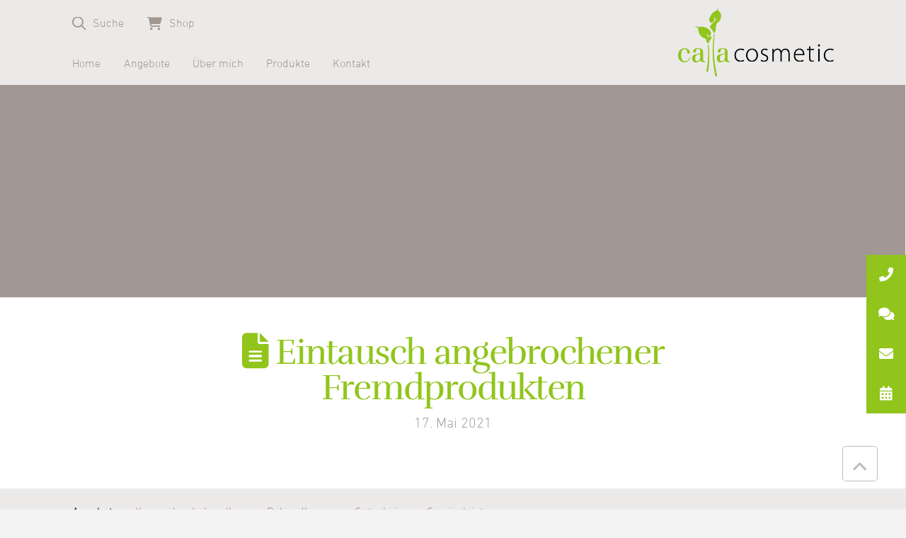

--- FILE ---
content_type: text/html; charset=UTF-8
request_url: https://callacosmetic.de/serviceleistung/eintausch-angebrochener-fremdprodukten/
body_size: 15306
content:
<!DOCTYPE html>
<html class="no-js" lang="de">
<head>
<meta charset="UTF-8">
<meta name="viewport" content="width=device-width, initial-scale=1.0">
<link rel="pingback" href="https://callacosmetic.de/xmlrpc.php">
<title>Eintausch angebrochener Fremdprodukten | Calla Cosmetic &#8211; Illi Eugenia</title>
<meta name='robots' content='max-image-preview:large' />
<link rel='dns-prefetch' href='//cdnjs.cloudflare.com' />
<link rel="alternate" type="application/rss+xml" title="Calla Cosmetic - Illi Eugenia &raquo; Feed" href="https://callacosmetic.de/feed/" />
<link rel="alternate" type="application/rss+xml" title="Calla Cosmetic - Illi Eugenia &raquo; Kommentar-Feed" href="https://callacosmetic.de/comments/feed/" />
<link rel="alternate" title="oEmbed (JSON)" type="application/json+oembed" href="https://callacosmetic.de/wp-json/oembed/1.0/embed?url=https%3A%2F%2Fcallacosmetic.de%2Fserviceleistung%2Feintausch-angebrochener-fremdprodukten%2F" />
<link rel="alternate" title="oEmbed (XML)" type="text/xml+oembed" href="https://callacosmetic.de/wp-json/oembed/1.0/embed?url=https%3A%2F%2Fcallacosmetic.de%2Fserviceleistung%2Feintausch-angebrochener-fremdprodukten%2F&#038;format=xml" />
<style id='wp-img-auto-sizes-contain-inline-css' type='text/css'>
img:is([sizes=auto i],[sizes^="auto," i]){contain-intrinsic-size:3000px 1500px}
/*# sourceURL=wp-img-auto-sizes-contain-inline-css */
</style>
<style id='wp-emoji-styles-inline-css' type='text/css'>

	img.wp-smiley, img.emoji {
		display: inline !important;
		border: none !important;
		box-shadow: none !important;
		height: 1em !important;
		width: 1em !important;
		margin: 0 0.07em !important;
		vertical-align: -0.1em !important;
		background: none !important;
		padding: 0 !important;
	}
/*# sourceURL=wp-emoji-styles-inline-css */
</style>
<link rel='stylesheet' id='wp-block-library-css' href='https://callacosmetic.de/wp-includes/css/dist/block-library/style.min.css?ver=6.9' type='text/css' media='all' />
<style id='global-styles-inline-css' type='text/css'>
:root{--wp--preset--aspect-ratio--square: 1;--wp--preset--aspect-ratio--4-3: 4/3;--wp--preset--aspect-ratio--3-4: 3/4;--wp--preset--aspect-ratio--3-2: 3/2;--wp--preset--aspect-ratio--2-3: 2/3;--wp--preset--aspect-ratio--16-9: 16/9;--wp--preset--aspect-ratio--9-16: 9/16;--wp--preset--color--black: #000000;--wp--preset--color--cyan-bluish-gray: #abb8c3;--wp--preset--color--white: #ffffff;--wp--preset--color--pale-pink: #f78da7;--wp--preset--color--vivid-red: #cf2e2e;--wp--preset--color--luminous-vivid-orange: #ff6900;--wp--preset--color--luminous-vivid-amber: #fcb900;--wp--preset--color--light-green-cyan: #7bdcb5;--wp--preset--color--vivid-green-cyan: #00d084;--wp--preset--color--pale-cyan-blue: #8ed1fc;--wp--preset--color--vivid-cyan-blue: #0693e3;--wp--preset--color--vivid-purple: #9b51e0;--wp--preset--gradient--vivid-cyan-blue-to-vivid-purple: linear-gradient(135deg,rgb(6,147,227) 0%,rgb(155,81,224) 100%);--wp--preset--gradient--light-green-cyan-to-vivid-green-cyan: linear-gradient(135deg,rgb(122,220,180) 0%,rgb(0,208,130) 100%);--wp--preset--gradient--luminous-vivid-amber-to-luminous-vivid-orange: linear-gradient(135deg,rgb(252,185,0) 0%,rgb(255,105,0) 100%);--wp--preset--gradient--luminous-vivid-orange-to-vivid-red: linear-gradient(135deg,rgb(255,105,0) 0%,rgb(207,46,46) 100%);--wp--preset--gradient--very-light-gray-to-cyan-bluish-gray: linear-gradient(135deg,rgb(238,238,238) 0%,rgb(169,184,195) 100%);--wp--preset--gradient--cool-to-warm-spectrum: linear-gradient(135deg,rgb(74,234,220) 0%,rgb(151,120,209) 20%,rgb(207,42,186) 40%,rgb(238,44,130) 60%,rgb(251,105,98) 80%,rgb(254,248,76) 100%);--wp--preset--gradient--blush-light-purple: linear-gradient(135deg,rgb(255,206,236) 0%,rgb(152,150,240) 100%);--wp--preset--gradient--blush-bordeaux: linear-gradient(135deg,rgb(254,205,165) 0%,rgb(254,45,45) 50%,rgb(107,0,62) 100%);--wp--preset--gradient--luminous-dusk: linear-gradient(135deg,rgb(255,203,112) 0%,rgb(199,81,192) 50%,rgb(65,88,208) 100%);--wp--preset--gradient--pale-ocean: linear-gradient(135deg,rgb(255,245,203) 0%,rgb(182,227,212) 50%,rgb(51,167,181) 100%);--wp--preset--gradient--electric-grass: linear-gradient(135deg,rgb(202,248,128) 0%,rgb(113,206,126) 100%);--wp--preset--gradient--midnight: linear-gradient(135deg,rgb(2,3,129) 0%,rgb(40,116,252) 100%);--wp--preset--font-size--small: 13px;--wp--preset--font-size--medium: 20px;--wp--preset--font-size--large: 36px;--wp--preset--font-size--x-large: 42px;--wp--preset--spacing--20: 0.44rem;--wp--preset--spacing--30: 0.67rem;--wp--preset--spacing--40: 1rem;--wp--preset--spacing--50: 1.5rem;--wp--preset--spacing--60: 2.25rem;--wp--preset--spacing--70: 3.38rem;--wp--preset--spacing--80: 5.06rem;--wp--preset--shadow--natural: 6px 6px 9px rgba(0, 0, 0, 0.2);--wp--preset--shadow--deep: 12px 12px 50px rgba(0, 0, 0, 0.4);--wp--preset--shadow--sharp: 6px 6px 0px rgba(0, 0, 0, 0.2);--wp--preset--shadow--outlined: 6px 6px 0px -3px rgb(255, 255, 255), 6px 6px rgb(0, 0, 0);--wp--preset--shadow--crisp: 6px 6px 0px rgb(0, 0, 0);}:where(.is-layout-flex){gap: 0.5em;}:where(.is-layout-grid){gap: 0.5em;}body .is-layout-flex{display: flex;}.is-layout-flex{flex-wrap: wrap;align-items: center;}.is-layout-flex > :is(*, div){margin: 0;}body .is-layout-grid{display: grid;}.is-layout-grid > :is(*, div){margin: 0;}:where(.wp-block-columns.is-layout-flex){gap: 2em;}:where(.wp-block-columns.is-layout-grid){gap: 2em;}:where(.wp-block-post-template.is-layout-flex){gap: 1.25em;}:where(.wp-block-post-template.is-layout-grid){gap: 1.25em;}.has-black-color{color: var(--wp--preset--color--black) !important;}.has-cyan-bluish-gray-color{color: var(--wp--preset--color--cyan-bluish-gray) !important;}.has-white-color{color: var(--wp--preset--color--white) !important;}.has-pale-pink-color{color: var(--wp--preset--color--pale-pink) !important;}.has-vivid-red-color{color: var(--wp--preset--color--vivid-red) !important;}.has-luminous-vivid-orange-color{color: var(--wp--preset--color--luminous-vivid-orange) !important;}.has-luminous-vivid-amber-color{color: var(--wp--preset--color--luminous-vivid-amber) !important;}.has-light-green-cyan-color{color: var(--wp--preset--color--light-green-cyan) !important;}.has-vivid-green-cyan-color{color: var(--wp--preset--color--vivid-green-cyan) !important;}.has-pale-cyan-blue-color{color: var(--wp--preset--color--pale-cyan-blue) !important;}.has-vivid-cyan-blue-color{color: var(--wp--preset--color--vivid-cyan-blue) !important;}.has-vivid-purple-color{color: var(--wp--preset--color--vivid-purple) !important;}.has-black-background-color{background-color: var(--wp--preset--color--black) !important;}.has-cyan-bluish-gray-background-color{background-color: var(--wp--preset--color--cyan-bluish-gray) !important;}.has-white-background-color{background-color: var(--wp--preset--color--white) !important;}.has-pale-pink-background-color{background-color: var(--wp--preset--color--pale-pink) !important;}.has-vivid-red-background-color{background-color: var(--wp--preset--color--vivid-red) !important;}.has-luminous-vivid-orange-background-color{background-color: var(--wp--preset--color--luminous-vivid-orange) !important;}.has-luminous-vivid-amber-background-color{background-color: var(--wp--preset--color--luminous-vivid-amber) !important;}.has-light-green-cyan-background-color{background-color: var(--wp--preset--color--light-green-cyan) !important;}.has-vivid-green-cyan-background-color{background-color: var(--wp--preset--color--vivid-green-cyan) !important;}.has-pale-cyan-blue-background-color{background-color: var(--wp--preset--color--pale-cyan-blue) !important;}.has-vivid-cyan-blue-background-color{background-color: var(--wp--preset--color--vivid-cyan-blue) !important;}.has-vivid-purple-background-color{background-color: var(--wp--preset--color--vivid-purple) !important;}.has-black-border-color{border-color: var(--wp--preset--color--black) !important;}.has-cyan-bluish-gray-border-color{border-color: var(--wp--preset--color--cyan-bluish-gray) !important;}.has-white-border-color{border-color: var(--wp--preset--color--white) !important;}.has-pale-pink-border-color{border-color: var(--wp--preset--color--pale-pink) !important;}.has-vivid-red-border-color{border-color: var(--wp--preset--color--vivid-red) !important;}.has-luminous-vivid-orange-border-color{border-color: var(--wp--preset--color--luminous-vivid-orange) !important;}.has-luminous-vivid-amber-border-color{border-color: var(--wp--preset--color--luminous-vivid-amber) !important;}.has-light-green-cyan-border-color{border-color: var(--wp--preset--color--light-green-cyan) !important;}.has-vivid-green-cyan-border-color{border-color: var(--wp--preset--color--vivid-green-cyan) !important;}.has-pale-cyan-blue-border-color{border-color: var(--wp--preset--color--pale-cyan-blue) !important;}.has-vivid-cyan-blue-border-color{border-color: var(--wp--preset--color--vivid-cyan-blue) !important;}.has-vivid-purple-border-color{border-color: var(--wp--preset--color--vivid-purple) !important;}.has-vivid-cyan-blue-to-vivid-purple-gradient-background{background: var(--wp--preset--gradient--vivid-cyan-blue-to-vivid-purple) !important;}.has-light-green-cyan-to-vivid-green-cyan-gradient-background{background: var(--wp--preset--gradient--light-green-cyan-to-vivid-green-cyan) !important;}.has-luminous-vivid-amber-to-luminous-vivid-orange-gradient-background{background: var(--wp--preset--gradient--luminous-vivid-amber-to-luminous-vivid-orange) !important;}.has-luminous-vivid-orange-to-vivid-red-gradient-background{background: var(--wp--preset--gradient--luminous-vivid-orange-to-vivid-red) !important;}.has-very-light-gray-to-cyan-bluish-gray-gradient-background{background: var(--wp--preset--gradient--very-light-gray-to-cyan-bluish-gray) !important;}.has-cool-to-warm-spectrum-gradient-background{background: var(--wp--preset--gradient--cool-to-warm-spectrum) !important;}.has-blush-light-purple-gradient-background{background: var(--wp--preset--gradient--blush-light-purple) !important;}.has-blush-bordeaux-gradient-background{background: var(--wp--preset--gradient--blush-bordeaux) !important;}.has-luminous-dusk-gradient-background{background: var(--wp--preset--gradient--luminous-dusk) !important;}.has-pale-ocean-gradient-background{background: var(--wp--preset--gradient--pale-ocean) !important;}.has-electric-grass-gradient-background{background: var(--wp--preset--gradient--electric-grass) !important;}.has-midnight-gradient-background{background: var(--wp--preset--gradient--midnight) !important;}.has-small-font-size{font-size: var(--wp--preset--font-size--small) !important;}.has-medium-font-size{font-size: var(--wp--preset--font-size--medium) !important;}.has-large-font-size{font-size: var(--wp--preset--font-size--large) !important;}.has-x-large-font-size{font-size: var(--wp--preset--font-size--x-large) !important;}
/*# sourceURL=global-styles-inline-css */
</style>

<style id='classic-theme-styles-inline-css' type='text/css'>
/*! This file is auto-generated */
.wp-block-button__link{color:#fff;background-color:#32373c;border-radius:9999px;box-shadow:none;text-decoration:none;padding:calc(.667em + 2px) calc(1.333em + 2px);font-size:1.125em}.wp-block-file__button{background:#32373c;color:#fff;text-decoration:none}
/*# sourceURL=/wp-includes/css/classic-themes.min.css */
</style>
<link rel='stylesheet' id='buttonizer_frontend_style-css' href='https://callacosmetic.de/wp-content/plugins/buttonizer-multifunctional-button/assets/legacy/frontend.css?v=a39bd9eefa47cf9346743d6e29db2d87&#038;ver=6.9' type='text/css' media='all' />
<link rel='stylesheet' id='buttonizer-icon-library-css' href='https://cdnjs.cloudflare.com/ajax/libs/font-awesome/5.15.4/css/all.min.css?ver=6.9' type='text/css' media='all' integrity='sha512-1ycn6IcaQQ40/MKBW2W4Rhis/DbILU74C1vSrLJxCq57o941Ym01SwNsOMqvEBFlcgUa6xLiPY/NS5R+E6ztJQ==' crossorigin='anonymous' />
<link rel='stylesheet' id='uaf_client_css-css' href='https://callacosmetic.de/wp-content/uploads/useanyfont/uaf.css?ver=1767955549' type='text/css' media='all' />
<link rel='stylesheet' id='cmplz-general-css' href='https://callacosmetic.de/wp-content/plugins/complianz-gdpr/assets/css/cookieblocker.min.css?ver=1767955565' type='text/css' media='all' />
<link rel='stylesheet' id='if-menu-site-css-css' href='https://callacosmetic.de/wp-content/plugins/if-menu/assets/if-menu-site.css?ver=6.9' type='text/css' media='all' />
<link rel='stylesheet' id='x-stack-css' href='https://callacosmetic.de/wp-content/themes/pro/framework/dist/css/site/stacks/icon.css?ver=6.7.11' type='text/css' media='all' />
<link rel='stylesheet' id='x-child-css' href='https://callacosmetic.de/wp-content/themes/pro-child/style.css?ver=6.7.11' type='text/css' media='all' />
<style id='cs-inline-css' type='text/css'>
@media (min-width:1200px){.x-hide-xl{display:none !important;}}@media (min-width:979px) and (max-width:1199px){.x-hide-lg{display:none !important;}}@media (min-width:767px) and (max-width:978px){.x-hide-md{display:none !important;}}@media (min-width:480px) and (max-width:766px){.x-hide-sm{display:none !important;}}@media (max-width:479px){.x-hide-xs{display:none !important;}} a,h1 a:hover,h2 a:hover,h3 a:hover,h4 a:hover,h5 a:hover,h6 a:hover,#respond .required,.x-pagination a:hover,.x-pagination span.current,.woocommerce-pagination a:hover,.woocommerce-pagination span[aria-current],.widget_tag_cloud .tagcloud a:hover,.widget_product_tag_cloud .tagcloud a:hover,.x-scroll-top:hover,.x-comment-author a:hover,.mejs-button button:hover{color:#a29793;}a:hover{color:#91c51c;}a.x-img-thumbnail:hover,textarea:focus,input[type="text"]:focus,input[type="password"]:focus,input[type="datetime"]:focus,input[type="datetime-local"]:focus,input[type="date"]:focus,input[type="month"]:focus,input[type="time"]:focus,input[type="week"]:focus,input[type="number"]:focus,input[type="email"]:focus,input[type="url"]:focus,input[type="search"]:focus,input[type="tel"]:focus,input[type="color"]:focus,.uneditable-input:focus,.x-pagination a:hover,.x-pagination span.current,.woocommerce-pagination a:hover,.woocommerce-pagination span[aria-current],.widget_tag_cloud .tagcloud a:hover,.widget_product_tag_cloud .tagcloud a:hover,.x-scroll-top:hover{border-color:#a29793;}.flex-direction-nav a,.flex-control-nav a:hover,.flex-control-nav a.flex-active,.x-dropcap,.x-skill-bar .bar,.x-pricing-column.featured h2,.x-portfolio-filters,.x-entry-share .x-share:hover,.widget_price_filter .ui-slider .ui-slider-range,.mejs-time-current{background-color:#a29793;}.x-portfolio-filters:hover{background-color:#91c51c;}.x-comment-author,.x-comment-time,.comment-form-author label,.comment-form-email label,.comment-form-url label,.comment-form-rating label,.comment-form-comment label{font-family:Arial,"Helvetica Neue",Helvetica,sans-serif;}.x-comment-time,.entry-thumb:before,.p-meta{color:#000000;}.entry-title a:hover,.x-comment-author,.x-comment-author a,.comment-form-author label,.comment-form-email label,.comment-form-url label,.comment-form-rating label,.comment-form-comment label,.x-accordion-heading .x-accordion-toggle,.x-nav-tabs > li > a:hover,.x-nav-tabs > .active > a,.x-nav-tabs > .active > a:hover,.mejs-button button{color:#91c51c;}.h-comments-title small,.h-feature-headline span i,.x-portfolio-filters-menu,.mejs-time-loaded{background-color:#91c51c !important;}@media (min-width:1200px){.x-sidebar{width:0px;overflow-y:auto;}body.x-sidebar-content-active,body[class*="page-template-template-blank"].x-sidebar-content-active.x-blank-template-sidebar-active{padding-left:0px;}body.x-content-sidebar-active,body[class*="page-template-template-blank"].x-content-sidebar-active.x-blank-template-sidebar-active{padding-right:0px;}}html{font-size:16px;}@media (min-width:479px){html{font-size:16px;}}@media (min-width:766px){html{font-size:16px;}}@media (min-width:978px){html{font-size:16px;}}@media (min-width:1199px){html{font-size:16px;}}body{font-style:normal;font-weight:300;color:#000000;background:#f3f3f3;}.w-b{font-weight:300 !important;}h1,h2,h3,h4,h5,h6,.h1,.h2,.h3,.h4,.h5,.h6,.x-text-headline{font-family:Arial,"Helvetica Neue",Helvetica,sans-serif;font-style:normal;font-weight:400;}h1,.h1{letter-spacing:-0.035em;}h2,.h2{letter-spacing:-0.035em;}h3,.h3{letter-spacing:-0.035em;}h4,.h4{letter-spacing:-0.035em;}h5,.h5{letter-spacing:-0.035em;}h6,.h6{letter-spacing:-0.035em;}.w-h{font-weight:400 !important;}.x-container.width{width:84%;}.x-container.max{max-width:1210px;}.x-bar-content.x-container.width{flex-basis:84%;}.x-main.full{float:none;clear:both;display:block;width:auto;}@media (max-width:978.98px){.x-main.full,.x-main.left,.x-main.right,.x-sidebar.left,.x-sidebar.right{float:none;display:block;width:auto !important;}}.entry-header,.entry-content{font-size:1rem;}body,input,button,select,textarea{font-family:Arial,"Helvetica Neue",Helvetica,sans-serif;}h1,h2,h3,h4,h5,h6,.h1,.h2,.h3,.h4,.h5,.h6,h1 a,h2 a,h3 a,h4 a,h5 a,h6 a,.h1 a,.h2 a,.h3 a,.h4 a,.h5 a,.h6 a,blockquote{color:#91c51c;}.cfc-h-tx{color:#91c51c !important;}.cfc-h-bd{border-color:#91c51c !important;}.cfc-h-bg{background-color:#91c51c !important;}.cfc-b-tx{color:#000000 !important;}.cfc-b-bd{border-color:#000000 !important;}.cfc-b-bg{background-color:#000000 !important;}.x-btn,.button,[type="submit"]{color:#ffffff;border-color:#a29793;background-color:#a29793;text-shadow:0 0.075em 0.075em rgba(0,0,0,0.5);border-radius:0.25em;}.x-btn:hover,.button:hover,[type="submit"]:hover{color:#ffffff;border-color:#91c51c;background-color:#91c51c;text-shadow:0 0.075em 0.075em rgba(0,0,0,0.5);}.x-btn.x-btn-real,.x-btn.x-btn-real:hover{margin-bottom:0.25em;text-shadow:0 0.075em 0.075em rgba(0,0,0,0.65);}.x-btn.x-btn-real{box-shadow:0 0.25em 0 0 #a71000,0 4px 9px rgba(0,0,0,0.75);}.x-btn.x-btn-real:hover{box-shadow:0 0.25em 0 0 #a71000,0 4px 9px rgba(0,0,0,0.75);}.x-btn.x-btn-flat,.x-btn.x-btn-flat:hover{margin-bottom:0;text-shadow:0 0.075em 0.075em rgba(0,0,0,0.65);box-shadow:none;}.x-btn.x-btn-transparent,.x-btn.x-btn-transparent:hover{margin-bottom:0;border-width:3px;text-shadow:none;text-transform:uppercase;background-color:transparent;box-shadow:none;}.bg .mejs-container,.x-video .mejs-container{position:unset !important;} @font-face{font-family:'FontAwesomePro';font-style:normal;font-weight:900;font-display:block;src:url('https://callacosmetic.de/wp-content/themes/pro/cornerstone/assets/fonts/fa-solid-900.woff2?ver=6.7.2') format('woff2'),url('https://callacosmetic.de/wp-content/themes/pro/cornerstone/assets/fonts/fa-solid-900.ttf?ver=6.7.2') format('truetype');}[data-x-fa-pro-icon]{font-family:"FontAwesomePro" !important;}[data-x-fa-pro-icon]:before{content:attr(data-x-fa-pro-icon);}[data-x-icon],[data-x-icon-o],[data-x-icon-l],[data-x-icon-s],[data-x-icon-b],[data-x-icon-sr],[data-x-icon-ss],[data-x-icon-sl],[data-x-fa-pro-icon],[class*="cs-fa-"]{display:inline-flex;font-style:normal;font-weight:400;text-decoration:inherit;text-rendering:auto;-webkit-font-smoothing:antialiased;-moz-osx-font-smoothing:grayscale;}[data-x-icon].left,[data-x-icon-o].left,[data-x-icon-l].left,[data-x-icon-s].left,[data-x-icon-b].left,[data-x-icon-sr].left,[data-x-icon-ss].left,[data-x-icon-sl].left,[data-x-fa-pro-icon].left,[class*="cs-fa-"].left{margin-right:0.5em;}[data-x-icon].right,[data-x-icon-o].right,[data-x-icon-l].right,[data-x-icon-s].right,[data-x-icon-b].right,[data-x-icon-sr].right,[data-x-icon-ss].right,[data-x-icon-sl].right,[data-x-fa-pro-icon].right,[class*="cs-fa-"].right{margin-left:0.5em;}[data-x-icon]:before,[data-x-icon-o]:before,[data-x-icon-l]:before,[data-x-icon-s]:before,[data-x-icon-b]:before,[data-x-icon-sr]:before,[data-x-icon-ss]:before,[data-x-icon-sl]:before,[data-x-fa-pro-icon]:before,[class*="cs-fa-"]:before{line-height:1;}@font-face{font-family:'FontAwesome';font-style:normal;font-weight:900;font-display:block;src:url('https://callacosmetic.de/wp-content/themes/pro/cornerstone/assets/fonts/fa-solid-900.woff2?ver=6.7.2') format('woff2'),url('https://callacosmetic.de/wp-content/themes/pro/cornerstone/assets/fonts/fa-solid-900.ttf?ver=6.7.2') format('truetype');}[data-x-icon],[data-x-icon-s],[data-x-icon][class*="cs-fa-"]{font-family:"FontAwesome" !important;font-weight:900;}[data-x-icon]:before,[data-x-icon][class*="cs-fa-"]:before{content:attr(data-x-icon);}[data-x-icon-s]:before{content:attr(data-x-icon-s);}@font-face{font-family:'FontAwesomeRegular';font-style:normal;font-weight:400;font-display:block;src:url('https://callacosmetic.de/wp-content/themes/pro/cornerstone/assets/fonts/fa-regular-400.woff2?ver=6.7.2') format('woff2'),url('https://callacosmetic.de/wp-content/themes/pro/cornerstone/assets/fonts/fa-regular-400.ttf?ver=6.7.2') format('truetype');}@font-face{font-family:'FontAwesomePro';font-style:normal;font-weight:400;font-display:block;src:url('https://callacosmetic.de/wp-content/themes/pro/cornerstone/assets/fonts/fa-regular-400.woff2?ver=6.7.2') format('woff2'),url('https://callacosmetic.de/wp-content/themes/pro/cornerstone/assets/fonts/fa-regular-400.ttf?ver=6.7.2') format('truetype');}[data-x-icon-o]{font-family:"FontAwesomeRegular" !important;}[data-x-icon-o]:before{content:attr(data-x-icon-o);}@font-face{font-family:'FontAwesomeLight';font-style:normal;font-weight:300;font-display:block;src:url('https://callacosmetic.de/wp-content/themes/pro/cornerstone/assets/fonts/fa-light-300.woff2?ver=6.7.2') format('woff2'),url('https://callacosmetic.de/wp-content/themes/pro/cornerstone/assets/fonts/fa-light-300.ttf?ver=6.7.2') format('truetype');}@font-face{font-family:'FontAwesomePro';font-style:normal;font-weight:300;font-display:block;src:url('https://callacosmetic.de/wp-content/themes/pro/cornerstone/assets/fonts/fa-light-300.woff2?ver=6.7.2') format('woff2'),url('https://callacosmetic.de/wp-content/themes/pro/cornerstone/assets/fonts/fa-light-300.ttf?ver=6.7.2') format('truetype');}[data-x-icon-l]{font-family:"FontAwesomeLight" !important;font-weight:300;}[data-x-icon-l]:before{content:attr(data-x-icon-l);}@font-face{font-family:'FontAwesomeBrands';font-style:normal;font-weight:normal;font-display:block;src:url('https://callacosmetic.de/wp-content/themes/pro/cornerstone/assets/fonts/fa-brands-400.woff2?ver=6.7.2') format('woff2'),url('https://callacosmetic.de/wp-content/themes/pro/cornerstone/assets/fonts/fa-brands-400.ttf?ver=6.7.2') format('truetype');}[data-x-icon-b]{font-family:"FontAwesomeBrands" !important;}[data-x-icon-b]:before{content:attr(data-x-icon-b);}.widget.widget_rss li .rsswidget:before{content:"\f35d";padding-right:0.4em;font-family:"FontAwesome";} .md-0.x-bar{height:7.5em;}.md-0 .x-bar-content{justify-content:flex-start;align-items:flex-start;height:7.5em;}.md-0.x-bar-space{height:7.5em;}.md-1.x-bar{border-top-width:0;border-right-width:0;border-bottom-width:0;border-left-width:0;font-size:16px;}.md-1 .x-bar-content{display:flex;flex-direction:row;flex-grow:0;flex-shrink:1;flex-basis:84%;max-width:1210px;}.md-1.x-bar-outer-spacers:after,.md-1.x-bar-outer-spacers:before{flex-basis:2em;width:2em!important;height:2em;}.md-1.x-bar-space{font-size:16px;}.md-2.x-bar{background-color:#eceae9;}.md-3.x-bar{z-index:9998;}.md-4 .x-bar-content{flex-wrap:wrap;align-content:flex-start;}.md-5.x-bar{height:auto;padding-right:0em;padding-left:0em;}.md-5 .x-bar-content{height:auto;}.md-5.x-bar-space{height:auto;}.md-6.x-bar{padding-top:1em;padding-bottom:1em;}.md-6 .x-bar-content{justify-content:space-around;}.md-7.x-bar{z-index:9999;}.md-8 .x-bar-content{align-items:center;}.md-9.x-bar{width:calc(100% - (0px * 2));}.md-a.x-bar{padding-top:2em;padding-bottom:2em;}.md-a .x-bar-content{justify-content:center;}.md-b.x-bar{background-color:#a29793;}.md-c.x-bar{height:300px;z-index:999;}.md-c .x-bar-content{justify-content:space-between;height:300px;}.md-c.x-bar-space{height:300px;}.md-d.x-bar-container{display:flex;border-top-width:0;border-right-width:0;border-bottom-width:0;border-left-width:0;font-size:1em;z-index:1;}.md-e.x-bar-container{flex-direction:column;align-items:flex-start;}.md-f.x-bar-container{justify-content:center;flex-grow:0;flex-shrink:1;}.md-g.x-bar-container{flex-basis:auto;}.md-h.x-bar-container{flex-direction:row;align-items:center;}.md-i.x-bar-container{justify-content:flex-end;}.md-j.x-bar-container{flex-grow:1;flex-shrink:0;}.md-k.x-bar-container{justify-content:flex-start;flex-basis:0%;}.md-l.x-bar-container{justify-content:space-between;}.md-m{padding-top:18px;}.md-n{padding-right:0;padding-bottom:0;padding-left:0;font-size:1em;}.md-o{padding-top:22px;}.md-p{padding-top:5px;}.md-q{padding-top:20px;}.md-r.x-grid{grid-gap:1rem 1rem;justify-content:center;align-content:start;justify-items:stretch;align-items:stretch;z-index:auto;border-top-width:0;border-right-width:0;border-bottom-width:0;border-left-width:0;font-size:1em;grid-template-columns:1fr;grid-template-rows:auto;}.md-s.x-cell{grid-column-start:auto;grid-column-end:auto;grid-row-start:auto;grid-row-end:auto;justify-self:auto;align-self:auto;display:flex;flex-direction:row;justify-content:flex-start;align-items:flex-start;flex-wrap:wrap;align-content:flex-start;z-index:auto;border-top-width:0;border-right-width:0;border-bottom-width:0;border-left-width:0;font-size:1em;}.md-u.x-anchor {border-top-width:0;border-right-width:0;border-bottom-width:0;border-left-width:0;font-size:1em;}.md-u.x-anchor .x-anchor-content {display:flex;flex-direction:row;}.md-v.x-anchor .x-anchor-content {justify-content:center;}.md-w.x-anchor .x-anchor-content {align-items:center;}.md-x.x-anchor .x-graphic-icon {width:auto;border-top-width:0;border-right-width:0;border-bottom-width:0;border-left-width:0;}.md-z.x-anchor .x-anchor-text {margin-top:0px;margin-right:0px;margin-bottom:0px;margin-left:10px;}.md-z.x-anchor .x-anchor-text-primary {font-weight:400;}.md-z.x-anchor .x-toggle {color:rgba(0,0,0,1);}.md-z.x-anchor:hover .x-toggle,.md-z.x-anchor[class*="active"] .x-toggle,[data-x-effect-provider*="colors"]:hover .md-z.x-anchor .x-toggle {color:rgba(0,0,0,0.5);}.md-10.x-anchor .x-anchor-text-primary {font-family:426f647920436f7079;}.md-11.x-anchor .x-anchor-text-primary {font-size:1em;font-style:normal;line-height:1;}.md-12.x-anchor .x-anchor-text-primary {color:#a29793;}.md-12.x-anchor:hover .x-anchor-text-primary,.md-12.x-anchor[class*="active"] .x-anchor-text-primary,[data-x-effect-provider*="colors"]:hover .md-12.x-anchor .x-anchor-text-primary {color:#91c51c;}.md-13.x-anchor .x-graphic-icon {font-size:1.2em;color:#a29793;}.md-13.x-anchor:hover .x-graphic-icon,.md-13.x-anchor[class*="active"] .x-graphic-icon,[data-x-effect-provider*="colors"]:hover .md-13.x-anchor .x-graphic-icon {color:#91c51c;}.md-14.x-anchor .x-toggle-burger {width:10em;margin-top:3em;margin-right:0;margin-bottom:3em;margin-left:0;font-size:2px;}.md-14.x-anchor .x-toggle-burger-bun-t {transform:translate3d(0,calc(3em * -1),0);}.md-14.x-anchor .x-toggle-burger-bun-b {transform:translate3d(0,3em,0);}.md-15.x-anchor {margin-top:0em;margin-right:0em;margin-bottom:0em;margin-left:2em;}.md-15.x-anchor .x-graphic {margin-top:0px;margin-right:10px;margin-bottom:0px;margin-left:0px;}.md-16.x-anchor .x-anchor-text-primary {font-family:inherit;font-weight:inherit;}.md-17.x-anchor .x-anchor-content {padding-top:0.75em;padding-bottom:0.75em;}.md-18.x-anchor .x-anchor-content {padding-right:1.7em;padding-left:0em;}.md-18.x-anchor .x-anchor-text {margin-right:5px;margin-left:0px;}.md-18.x-anchor .x-anchor-text-primary {font-weight:100;}.md-19.x-anchor .x-anchor-text {margin-top:5px;margin-bottom:5px;}.md-1a.x-anchor .x-anchor-content {justify-content:flex-start;}.md-1a.x-anchor .x-anchor-text {margin-left:5px;}.md-1b.x-anchor .x-anchor-content {padding-top:0.4em;padding-right:0.4em;padding-bottom:0.4em;padding-left:0.4em;}.md-1b.x-anchor .x-anchor-sub-indicator {color:rgba(0,0,0,1);}.md-1b.x-anchor:hover .x-anchor-sub-indicator,.md-1b.x-anchor[class*="active"] .x-anchor-sub-indicator,[data-x-effect-provider*="colors"]:hover .md-1b.x-anchor .x-anchor-sub-indicator {color:rgba(0,0,0,0.5);}.md-1c.x-anchor .x-anchor-text {margin-right:auto;}.md-1c.x-anchor .x-anchor-sub-indicator {font-size:1em;}.md-1d.x-anchor .x-anchor-text-primary {color:#91c51c;}.md-1d.x-anchor:hover .x-anchor-text-primary,.md-1d.x-anchor[class*="active"] .x-anchor-text-primary,[data-x-effect-provider*="colors"]:hover .md-1d.x-anchor .x-anchor-text-primary {color:#a29793;}.md-1e.x-anchor .x-graphic-icon {font-size:1em;color:#91c51c;}.md-1e.x-anchor:hover .x-graphic-icon,.md-1e.x-anchor[class*="active"] .x-graphic-icon,[data-x-effect-provider*="colors"]:hover .md-1e.x-anchor .x-graphic-icon {color:#a29793;}.md-1f.x-anchor {width:3em;height:3em;}.md-1f.x-anchor .x-graphic {margin-top:5px;margin-right:5px;margin-bottom:5px;margin-left:5px;}.md-1f.x-anchor .x-graphic-icon {font-size:1.25em;color:rgba(0,0,0,1);}.md-1f.x-anchor:hover .x-graphic-icon,.md-1f.x-anchor[class*="active"] .x-graphic-icon,[data-x-effect-provider*="colors"]:hover .md-1f.x-anchor .x-graphic-icon {color:rgba(0,0,0,0.5);}.md-1f.x-anchor .x-toggle {color:#91c51c;}.md-1f.x-anchor:hover .x-toggle,.md-1f.x-anchor[class*="active"] .x-toggle,[data-x-effect-provider*="colors"]:hover .md-1f.x-anchor .x-toggle {color:#a29793;}.md-1g.x-anchor {background-color:transparent;}.md-1h.x-anchor {width:100%;}.md-1h.x-anchor .x-anchor-content {align-items:stretch;}.md-1i.x-anchor .x-anchor-content {padding-right:0.75em;padding-left:0.75em;}.md-1i.x-anchor:hover,.md-1i.x-anchor[class*="active"],[data-x-effect-provider*="colors"]:hover .md-1i.x-anchor {background-color:rgb(255,255,255);}.md-1i.x-anchor .x-anchor-sub-indicator {margin-top:5px;margin-right:5px;margin-bottom:5px;margin-left:5px;color:#91c51c;}.md-1i.x-anchor:hover .x-anchor-sub-indicator,.md-1i.x-anchor[class*="active"] .x-anchor-sub-indicator,[data-x-effect-provider*="colors"]:hover .md-1i.x-anchor .x-anchor-sub-indicator {color:#a29793;}.md-1j.x-anchor .x-anchor-text {margin-left:30px;}.md-1k {width:300px;font-size:16px;border-top-width:1px;border-right-width:1px;border-bottom-width:1px;border-left-width:1px;border-top-style:solid;border-right-style:solid;border-bottom-style:solid;border-left-style:solid;border-top-color:rgb(255,255,255);border-right-color:rgb(255,255,255);border-bottom-color:rgb(255,255,255);border-left-color:rgb(255,255,255);border-top-left-radius:3px;border-top-right-radius:3px;border-bottom-right-radius:3px;border-bottom-left-radius:3px;padding-top:1em;padding-right:1em;padding-bottom:1em;padding-left:1em;background-color:#eceae9;transition-duration:500ms,500ms,0s;transition-timing-function:cubic-bezier(0.400,0.000,0.200,1.000);}.md-1k:not(.x-active) {transition-delay:0s,0s,500ms;}.md-1k[data-x-stem-menu-top],.md-1k[data-x-stem-root] {margin-top:10px;margin-right:auto;margin-bottom:0em;margin-left:auto;}.md-1l .x-dropdown {width:250px;font-size:16px;border-top-width:1px;border-right-width:1px;border-bottom-width:1px;border-left-width:1px;border-top-style:solid;border-right-style:solid;border-bottom-style:solid;border-left-style:solid;border-top-color:rgb(255,255,255);border-right-color:rgb(255,255,255);border-bottom-color:rgb(255,255,255);border-left-color:rgb(255,255,255);background-color:rgba(255,255,255,0.8);transition-duration:500ms,500ms,0s;transition-timing-function:cubic-bezier(0.400,0.000,0.200,1.000);}.md-1l .x-dropdown:not(.x-active) {transition-delay:0s,0s,500ms;}.md-1l .x-dropdown[data-x-stem-menu-top],.md-1l .x-dropdown[data-x-stem-root] {margin-top:0.4em;margin-right:0em;margin-bottom:0em;margin-left:0em;}.md-1m{width:100%;max-width:none;height:auto;border-top-width:0;border-right-width:0;border-bottom-width:0;border-left-width:0;font-size:1em;background-color:rgba(255,255,255,1);}.md-1m .x-search-input{order:1;margin-top:0em;margin-right:0em;margin-bottom:0em;margin-left:0.5em;font-family:426f647920436f7079;font-size:1em;font-style:normal;font-weight:400;line-height:1;color:rgba(0,0,0,0.5);}.md-1m.x-search-has-content .x-search-input{color:rgba(0,0,0,1);}.md-1m .x-search-btn-submit{order:3;width:2.8em;height:2.8em;border-top-width:0;border-right-width:0;border-bottom-width:0;border-left-width:0;font-size:1em;color:rgb(255,255,255);background-color:#91c51c;}.md-1m .x-search-btn-clear{order:2;width:1em;height:1em;margin-top:0.9em;margin-right:0.9em;margin-bottom:0.9em;margin-left:0.65em;border-top-width:0;border-right-width:0;border-bottom-width:0;border-left-width:0;border-top-left-radius:100em;border-top-right-radius:100em;border-bottom-right-radius:100em;border-bottom-left-radius:100em;color:rgba(0,0,0,1);font-size:1em;}.md-1m .x-search-btn-clear:focus,.md-1m .x-search-btn-clear:hover{color:rgba(0,0,0,0.5);border-top-left-radius:100em;border-top-right-radius:100em;border-bottom-right-radius:100em;border-bottom-left-radius:100em;}.md-1n{font-size:1em;}.md-1o{display:flex;flex-direction:row;justify-content:flex-start;align-items:stretch;align-self:stretch;flex-grow:0;flex-shrink:0;flex-basis:auto;}.md-1o > li,.md-1o > li > a{flex-grow:0;flex-shrink:1;flex-basis:auto;}.md-1p [data-x-toggle-collapse]{transition-duration:300ms;transition-timing-function:cubic-bezier(0.400,0.000,0.200,1.000);}.md-1q.x-image{font-size:1em;border-top-width:0;border-right-width:0;border-bottom-width:0;border-left-width:0;}.md-1q.x-image img{aspect-ratio:auto;}.md-1r.x-image{width:220px;}.md-1s.x-image img{width:100%;}.md-1t.x-image{width:150px;}.md-1u.x-image img{border-top-left-radius:3px;border-top-right-radius:3px;border-bottom-right-radius:3px;border-bottom-left-radius:3px;object-fit:cover;}.md-1u.x-image,.md-1u.x-image img{max-height:250px;}.md-1v{font-size:16px;transition-duration:500ms;}.md-1v .x-off-canvas-bg{background-color:rgba(0,0,0,0.41);transition-duration:500ms;transition-timing-function:cubic-bezier(0.400,0.000,0.200,1.000);}.md-1v .x-off-canvas-close{width:calc(1em * 2);height:calc(1em * 2);font-size:1em;color:#91c51c;transition-duration:0.3s,500ms,500ms;transition-timing-function:ease-in-out,cubic-bezier(0.400,0.000,0.200,1.000),cubic-bezier(0.400,0.000,0.200,1.000);}.md-1v .x-off-canvas-close:focus,.md-1v .x-off-canvas-close:hover{color:#a29793;}.md-1v .x-off-canvas-content{max-width:24em;padding-top:calc(1em * 2);padding-right:calc(1em * 2);padding-bottom:calc(1em * 2);padding-left:calc(1em * 2);border-top-width:0;border-right-width:0;border-bottom-width:0;border-left-width:0;background-color:#eceae9;transition-duration:500ms;transition-timing-function:cubic-bezier(0.400,0.000,0.200,1.000);}@media screen and (min-width:767px) and (max-width:1199px){.md-r.x-grid{grid-template-columns:1fr 1fr;}}@media screen and (max-width:766px){.md-r.x-grid{grid-template-columns:1fr;}}  .mf-0.x-bar{height:auto;padding-top:1em;padding-right:0em;padding-left:0em;}.mf-0 .x-bar-content{flex-direction:column;align-items:flex-start;height:auto;}.mf-1.x-bar{padding-bottom:2em;}.mf-1 .x-bar-content{justify-content:flex-start;}.mf-2.x-bar{border-top-width:0;border-right-width:0;border-bottom-width:0;border-left-width:0;font-size:16px;z-index:9998;}.mf-2 .x-bar-content{display:flex;flex-grow:0;flex-shrink:1;flex-basis:84%;max-width:1210px;}.mf-2.x-bar-outer-spacers:after,.mf-2.x-bar-outer-spacers:before{flex-basis:2em;width:2em!important;height:2em;}.mf-2.x-bar-space{font-size:16px;}.mf-3.x-bar{background-color:#eceae9;}.mf-4.x-bar{height:6em;}.mf-4 .x-bar-content{flex-direction:row;justify-content:space-evenly;align-items:center;height:6em;}.mf-5.x-bar{padding-bottom:1em;background-color:#eceae9;}.mf-5 .x-bar-content{justify-content:center;}.mf-6.x-bar-container{display:flex;flex-grow:1;flex-shrink:0;flex-basis:auto;border-top-width:0;border-right-width:0;border-bottom-width:0;border-left-width:0;font-size:1em;z-index:1;}.mf-7.x-bar-container{flex-direction:column;align-items:flex-start;}.mf-8.x-bar-container{justify-content:center;}.mf-9.x-bar-container{flex-direction:row;align-items:center;max-width:33%;}.mf-a.x-bar-container{justify-content:space-between;}.mf-b.x-bar-container{justify-content:flex-end;}.mf-c{font-size:1em;display:flex;flex-direction:row;align-items:stretch;align-self:stretch;flex-grow:0;flex-shrink:0;flex-basis:auto;}.mf-c > li,.mf-c > li > a{flex-grow:0;flex-shrink:1;flex-basis:auto;}.mf-d{justify-content:flex-start;flex-wrap:wrap;align-content:stretch;}.mf-e{justify-content:space-around;}.mf-f .x-dropdown {width:14em;font-size:16px;border-top-width:0;border-right-width:0;border-bottom-width:0;border-left-width:0;background-color:rgb(255,255,255);box-shadow:0em 0.15em 2em 0em rgba(0,0,0,0.15);transition-duration:500ms,500ms,0s;transition-timing-function:cubic-bezier(0.400,0.000,0.200,1.000);}.mf-f .x-dropdown:not(.x-active) {transition-delay:0s,0s,500ms;}.mf-g.x-anchor {border-top-width:0;border-right-width:0;border-bottom-width:0;border-left-width:0;font-size:1em;}.mf-g.x-anchor .x-anchor-content {display:flex;flex-direction:row;align-items:center;}.mf-h.x-anchor .x-anchor-text-primary {font-size:1em;font-style:normal;line-height:1;}.mf-i.x-anchor .x-anchor-content {justify-content:center;}.mf-j.x-anchor .x-anchor-content {padding-top:0.5em;padding-bottom:0.5em;}.mf-k.x-anchor .x-anchor-content {padding-right:1.5em;padding-left:0em;}.mf-k.x-anchor .x-anchor-text-primary {font-family:426f647920436f7079;font-weight:400;color:#a29793;}.mf-k.x-anchor:hover .x-anchor-text-primary,.mf-k.x-anchor[class*="active"] .x-anchor-text-primary,[data-x-effect-provider*="colors"]:hover .mf-k.x-anchor .x-anchor-text-primary {color:#91c51c;}.mf-l.x-anchor .x-anchor-content {justify-content:flex-start;padding-right:0.75em;padding-left:0.75em;}.mf-l.x-anchor .x-anchor-text {margin-top:5px;margin-right:auto;margin-bottom:5px;margin-left:5px;}.mf-l.x-anchor .x-anchor-text-primary {font-family:inherit;font-weight:inherit;color:rgba(0,0,0,1);}.mf-l.x-anchor:hover .x-anchor-text-primary,.mf-l.x-anchor[class*="active"] .x-anchor-text-primary,[data-x-effect-provider*="colors"]:hover .mf-l.x-anchor .x-anchor-text-primary {color:rgba(0,0,0,0.5);}.mf-l.x-anchor .x-anchor-sub-indicator {margin-top:5px;margin-right:5px;margin-bottom:5px;margin-left:5px;font-size:1em;color:rgba(0,0,0,1);}.mf-l.x-anchor:hover .x-anchor-sub-indicator,.mf-l.x-anchor[class*="active"] .x-anchor-sub-indicator,[data-x-effect-provider*="colors"]:hover .mf-l.x-anchor .x-anchor-sub-indicator {color:rgba(0,0,0,0.5);}.mf-m.x-anchor .x-anchor-content {padding-top:0.75em;padding-bottom:0.75em;}.mf-n.x-anchor {width:2.75em;height:2.75em;border-top-left-radius:100em;border-top-right-radius:100em;border-bottom-right-radius:100em;border-bottom-left-radius:100em;background-color:transparent;}.mf-n.x-anchor .x-graphic {margin-top:5px;margin-right:5px;margin-bottom:5px;margin-left:5px;}.mf-n.x-anchor .x-graphic-icon {font-size:1.25em;width:auto;color:#a29793;border-top-width:0;border-right-width:0;border-bottom-width:0;border-left-width:0;}.mf-n.x-anchor:hover .x-graphic-icon,.mf-n.x-anchor[class*="active"] .x-graphic-icon,[data-x-effect-provider*="colors"]:hover .mf-n.x-anchor .x-graphic-icon {color:#91c51c;}.mf-o.x-text{border-top-width:0;border-right-width:0;border-bottom-width:0;border-left-width:0;font-family:426f647920436f7079;font-size:1em;font-style:normal;font-weight:100;line-height:1.4;letter-spacing:0em;text-transform:none;color:rgba(0,0,0,1);}.mf-o.x-text > :first-child{margin-top:0;}.mf-o.x-text > :last-child{margin-bottom:0;} .x-scroll-top.right{right:40px;bottom:40px;border-radius:5px;border-width:1px;padding-top:10px;width:50px;height:50px;border-color:#545454;color:#545454;}ul{list-style-type:none;}h2,h4,h5,h6,.h2,.h4,.h5,.h6,h2 a,h4 a,h5 a,h6 a,.h2 a,.h4 a,.h5 a,.h6 a{font-size:16px!important;font-weight:300!important;}h1,.h1,h1 a,.h1 a{font-size:34px;margin-top:0;margin-bottom:15px;}.x-anchor[class*="active"]{font-family:'din-next-pro-medium'!important;}.wpcf7 select,.wpcf7 textarea,.wpcf7 input[type=text],.wpcf7 input[type=password],.wpcf7 input[type=datetime],.wpcf7 input[type=datetime-local],.wpcf7 input[type=date],.wpcf7 input[type=month],.wpcf7 input[type=time],.wpcf7 input[type=week],.wpcf7 input[type=number],.wpcf7 input[type=email],.wpcf7 input[type=url],.wpcf7 input[type=search],.wpcf7 input[type=tel],.wpcf7 input[type=color]{border-width:0px;background:#eeeeee;font-family:'din-next-pro-light';font-size:16px;}input[type=file],input[type=image],input[type=submit],input[type=reset],input[type=button],input[type=radio],input[type=checkbox]{width:auto;font-family:'din-next-pro-light';text-shadow:none;}.interactive-column{overflow:hidden;}.interactive-column .x-bg{transition:transform 0.5s ease-in;}.interactive-column:hover .x-bg{transform:scale(1.1);}.interactive-column .icon{opacity:0;transition:opacity 0.5s ease-in;}.interactive-column:hover .icon{opacity:1;}.tolb-title{display:none;}.footer-highlight .x-anchor-text-primary{color:black!important;}
/*# sourceURL=cs-inline-css */
</style>
<script type="text/javascript" src="https://callacosmetic.de/wp-includes/js/jquery/jquery.min.js?ver=3.7.1" id="jquery-core-js"></script>
<script type="text/javascript" src="https://callacosmetic.de/wp-includes/js/jquery/jquery-migrate.min.js?ver=3.4.1" id="jquery-migrate-js"></script>
<link rel="https://api.w.org/" href="https://callacosmetic.de/wp-json/" /><link rel="alternate" title="JSON" type="application/json" href="https://callacosmetic.de/wp-json/wp/v2/serviceleistung/4063" /><link rel="canonical" href="https://callacosmetic.de/serviceleistung/eintausch-angebrochener-fremdprodukten/" />
<link rel='shortlink' href='https://callacosmetic.de/?p=4063' />
			<style>.cmplz-hidden {
					display: none !important;
				}</style></head>
<body class="wp-singular serviceleistung-template-default single single-serviceleistung postid-4063 wp-theme-pro wp-child-theme-pro-child x-stack-icon x-child-theme-active x-full-width-layout-active x-content-sidebar-active x-post-meta-disabled pro-v6_7_11">

  
  
  <div id="x-root" class="x-root">

    
    <div id="x-site" class="x-site site">

      <header class="x-masthead" role="banner">
        <div class="x-bar x-bar-top x-bar-h x-bar-relative x-bar-outer-spacers x-hide-md x-hide-sm x-hide-xs e13-e1 md-0 md-1 md-2 md-3 md-4" data-x-bar="{&quot;id&quot;:&quot;e13-e1&quot;,&quot;region&quot;:&quot;top&quot;,&quot;height&quot;:&quot;7.5em&quot;}"><div class="e13-e1 x-bar-content"><div class="x-bar-container e13-e2 md-d md-e md-f md-g"><hr class="x-line e13-e3 md-m md-n"/><div class="x-grid e13-e4 md-r"><div class="x-cell e13-e5 md-s"><div class="x-anchor x-anchor-toggle has-graphic e13-e6 md-t md-u md-v md-w md-x md-y md-z md-10 md-11 md-12 md-13 md-14" tabindex="0" role="button" data-x-toggle="1" data-x-toggleable="e13-e6" aria-controls="e13-e6-dropdown" aria-expanded="false" aria-haspopup="true" aria-label="Toggle Dropdown Content"><div class="x-anchor-content"><span class="x-graphic" aria-hidden="true"><i class="x-icon x-graphic-child x-graphic-icon x-graphic-primary" aria-hidden="true" data-x-icon-o="&#xf002;"></i></span><div class="x-anchor-text"><span class="x-anchor-text-primary">Suche</span></div></div></div><a class="x-anchor x-anchor-button has-graphic e13-e7 md-u md-v md-w md-x md-y md-11 md-12 md-13 md-15 md-16" tabindex="0" href="https://shop.von-lupin.com/register?affiliateparlorlink=32b3ee0272954b956a7d1f86f76afa21" target="_blank" rel="noopener noreferrer"><div class="x-anchor-content"><span class="x-graphic" aria-hidden="true"><i class="x-icon x-graphic-child x-graphic-icon x-graphic-primary" aria-hidden="true" data-x-icon-s="&#xf07a;"></i></span><div class="x-anchor-text"><span class="x-anchor-text-primary">Shop</span></div></div></a></div></div><hr class="x-line e13-e8 md-n md-o"/><ul class="x-menu-first-level x-menu x-menu-inline e13-e9 md-1n md-1o md-1l" data-x-hoverintent="{&quot;interval&quot;:50,&quot;timeout&quot;:500,&quot;sensitivity&quot;:9}"><li class="menu-item menu-item-type-post_type menu-item-object-page menu-item-home menu-item-42" id="menu-item-42"><a class="x-anchor x-anchor-menu-item md-t md-u md-v md-w md-y md-10 md-11 md-12 md-17 md-18 md-19" tabindex="0" href="https://callacosmetic.de/"><div class="x-anchor-content"><div class="x-anchor-text"><span class="x-anchor-text-primary">Home</span></div></div></a></li><li class="menu-item menu-item-type-custom menu-item-object-custom menu-item-has-children menu-item-3937" id="menu-item-3937"><a class="x-anchor x-anchor-menu-item md-t md-u md-v md-w md-y md-10 md-11 md-12 md-17 md-18 md-19" tabindex="0" href="#"><div class="x-anchor-content"><div class="x-anchor-text"><span class="x-anchor-text-primary">Angebote</span></div></div></a><ul class="sub-menu x-dropdown" data-x-depth="0" data-x-stem data-x-stem-menu-top><li class="menu-item menu-item-type-post_type menu-item-object-page menu-item-3788" id="menu-item-3788"><a class="x-anchor x-anchor-menu-item md-t md-u md-w md-y md-11 md-12 md-16 md-19 md-1a md-1b md-1c" tabindex="0" href="https://callacosmetic.de/kennenlernbehandlung/"><div class="x-anchor-content"><div class="x-anchor-text"><span class="x-anchor-text-primary">Kennenlernbehandlung</span></div><i class="x-anchor-sub-indicator" data-x-skip-scroll="true" aria-hidden="true" data-x-icon-s="&#xf107;"></i></div></a></li><li class="menu-item menu-item-type-post_type menu-item-object-page menu-item-3938" id="menu-item-3938"><a class="x-anchor x-anchor-menu-item md-t md-u md-w md-y md-11 md-12 md-16 md-19 md-1a md-1b md-1c" tabindex="0" href="https://callacosmetic.de/behandlungen/"><div class="x-anchor-content"><div class="x-anchor-text"><span class="x-anchor-text-primary">Behandlungen</span></div><i class="x-anchor-sub-indicator" data-x-skip-scroll="true" aria-hidden="true" data-x-icon-s="&#xf107;"></i></div></a></li><li class="menu-item menu-item-type-post_type menu-item-object-page menu-item-3904" id="menu-item-3904"><a class="x-anchor x-anchor-menu-item md-t md-u md-w md-y md-11 md-12 md-16 md-19 md-1a md-1b md-1c" tabindex="0" href="https://callacosmetic.de/gutscheine/"><div class="x-anchor-content"><div class="x-anchor-text"><span class="x-anchor-text-primary">Gutscheine</span></div><i class="x-anchor-sub-indicator" data-x-skip-scroll="true" aria-hidden="true" data-x-icon-s="&#xf107;"></i></div></a></li></ul></li><li class="menu-item menu-item-type-post_type menu-item-object-page menu-item-98" id="menu-item-98"><a class="x-anchor x-anchor-menu-item md-t md-u md-v md-w md-y md-10 md-11 md-12 md-17 md-18 md-19" tabindex="0" href="https://callacosmetic.de/ueber-mich/"><div class="x-anchor-content"><div class="x-anchor-text"><span class="x-anchor-text-primary">Über mich</span></div></div></a></li><li class="menu-item menu-item-type-post_type menu-item-object-page menu-item-3968" id="menu-item-3968"><a class="x-anchor x-anchor-menu-item md-t md-u md-v md-w md-y md-10 md-11 md-12 md-17 md-18 md-19" tabindex="0" href="https://callacosmetic.de/produkte/"><div class="x-anchor-content"><div class="x-anchor-text"><span class="x-anchor-text-primary">Produkte</span></div></div></a></li><li class="menu-item menu-item-type-post_type menu-item-object-page menu-item-144" id="menu-item-144"><a class="x-anchor x-anchor-menu-item md-t md-u md-v md-w md-y md-10 md-11 md-12 md-17 md-18 md-19" tabindex="0" href="https://callacosmetic.de/kontakt/"><div class="x-anchor-content"><div class="x-anchor-text"><span class="x-anchor-text-primary">Kontakt</span></div></div></a></li></ul></div><div class="x-bar-container e13-e10 md-d md-g md-h md-i md-j"><a class="x-image e13-e11 md-1q md-1r md-1s" href="https://callacosmetic.de"><img src="https://callacosmetic.de/wp-content/uploads/2021/05/cc_logo2.png" width="207" height="90" alt="Image" loading="lazy"></a></div></div></div><div class="x-bar x-bar-top x-bar-h x-bar-relative x-bar-outer-spacers x-hide-lg x-hide-xl e13-e12 md-1 md-2 md-5 md-6 md-7 md-8" data-x-bar="{&quot;id&quot;:&quot;e13-e12&quot;,&quot;region&quot;:&quot;top&quot;,&quot;height&quot;:&quot;auto&quot;}"><div class="e13-e12 x-bar-content"><div class="x-bar-container e13-e13 md-d md-e md-f md-g"><a class="x-image e13-e14 md-1q md-1s md-1t" href="https://callacosmetic.de"><img src="https://callacosmetic.de/wp-content/uploads/2021/05/cc_logo2.png" width="207" height="90" alt="Image" loading="lazy"></a></div><div class="x-bar-container e13-e15 md-d md-g md-h md-i md-j"><div class="x-anchor x-anchor-toggle has-graphic e13-e16 md-t md-u md-v md-w md-x md-y md-z md-10 md-11 md-14 md-1d md-1e" tabindex="0" role="button" data-x-toggle="1" data-x-toggleable="e13-e16" aria-controls="e13-e16-dropdown" aria-expanded="false" aria-haspopup="true" aria-label="Toggle Dropdown Content"><div class="x-anchor-content"><span class="x-graphic" aria-hidden="true"><i class="x-icon x-graphic-child x-graphic-icon x-graphic-primary" aria-hidden="true" data-x-icon-o="&#xf002;"></i></span><div class="x-anchor-text"><span class="x-anchor-text-primary">Suche</span></div></div></div><div class="x-anchor x-anchor-toggle has-graphic md-t md-u md-v md-w md-x md-14 md-1f md-1g e13-e17" tabindex="0" role="button" data-x-toggle="1" data-x-toggleable="e13-e17" data-x-toggle-overlay="1" aria-controls="e13-e17-off-canvas" aria-expanded="false" aria-haspopup="true" aria-label="Toggle Off Canvas Content"><div class="x-anchor-content"><span class="x-graphic" aria-hidden="true">
<span class="x-toggle x-toggle-burger x-graphic-child x-graphic-toggle" aria-hidden="true">

  
    <span class="x-toggle-burger-bun-t" data-x-toggle-anim="x-bun-t-1"></span>
    <span class="x-toggle-burger-patty" data-x-toggle-anim="x-patty-1"></span>
    <span class="x-toggle-burger-bun-b" data-x-toggle-anim="x-bun-b-1"></span>

  
</span></span></div></div></div></div></div><div class="x-bar x-bar-top x-bar-h x-bar-absolute x-bar-is-sticky x-bar-is-initially-hidden x-bar-outer-spacers x-hide-md x-hide-sm x-hide-xs e13-e18 md-0 md-1 md-2 md-7 md-9" data-x-bar="{&quot;id&quot;:&quot;e13-e18&quot;,&quot;region&quot;:&quot;top&quot;,&quot;height&quot;:&quot;7.5em&quot;,&quot;hideInitially&quot;:true,&quot;scrollOffset&quot;:true,&quot;triggerOffset&quot;:&quot;0&quot;,&quot;shrink&quot;:&quot;1&quot;,&quot;slideEnabled&quot;:true}"><div class="e13-e18 x-bar-content"><div class="x-bar-container e13-e19 md-d md-e md-f md-g"><hr class="x-line e13-e20 md-n md-p"/><div class="x-grid e13-e21 md-r"><div class="x-cell e13-e22 md-s"><div class="x-anchor x-anchor-toggle has-graphic e13-e23 md-t md-u md-v md-w md-x md-y md-z md-10 md-11 md-12 md-13 md-14" tabindex="0" role="button" data-x-toggle="1" data-x-toggleable="e13-e23" aria-controls="e13-e23-dropdown" aria-expanded="false" aria-haspopup="true" aria-label="Toggle Dropdown Content"><div class="x-anchor-content"><span class="x-graphic" aria-hidden="true"><i class="x-icon x-graphic-child x-graphic-icon x-graphic-primary" aria-hidden="true" data-x-icon-o="&#xf002;"></i></span><div class="x-anchor-text"><span class="x-anchor-text-primary">Suche</span></div></div></div><a class="x-anchor x-anchor-button has-graphic e13-e24 md-u md-v md-w md-x md-y md-11 md-12 md-13 md-15 md-16" tabindex="0" href="https://shop.von-lupin.com/register?affiliateparlorlink=32b3ee0272954b956a7d1f86f76afa21" target="_blank" rel="noopener noreferrer"><div class="x-anchor-content"><span class="x-graphic" aria-hidden="true"><i class="x-icon x-graphic-child x-graphic-icon x-graphic-primary" aria-hidden="true" data-x-icon-s="&#xf07a;"></i></span><div class="x-anchor-text"><span class="x-anchor-text-primary">Shop</span></div></div></a></div></div><hr class="x-line e13-e25 md-n md-q"/><ul class="x-menu-first-level x-menu x-menu-inline e13-e26 md-1n md-1o md-1l" data-x-hoverintent="{&quot;interval&quot;:50,&quot;timeout&quot;:500,&quot;sensitivity&quot;:9}"><li class="menu-item menu-item-type-post_type menu-item-object-page menu-item-home menu-item-42"><a class="x-anchor x-anchor-menu-item md-t md-u md-v md-w md-y md-10 md-11 md-12 md-17 md-18 md-19" tabindex="0" href="https://callacosmetic.de/"><div class="x-anchor-content"><div class="x-anchor-text"><span class="x-anchor-text-primary">Home</span></div></div></a></li><li class="menu-item menu-item-type-custom menu-item-object-custom menu-item-has-children menu-item-3937"><a class="x-anchor x-anchor-menu-item md-t md-u md-v md-w md-y md-10 md-11 md-12 md-17 md-18 md-19" tabindex="0" href="#"><div class="x-anchor-content"><div class="x-anchor-text"><span class="x-anchor-text-primary">Angebote</span></div></div></a><ul class="sub-menu x-dropdown" data-x-depth="0" data-x-stem data-x-stem-menu-top><li class="menu-item menu-item-type-post_type menu-item-object-page menu-item-3788"><a class="x-anchor x-anchor-menu-item md-t md-u md-w md-y md-11 md-12 md-16 md-19 md-1a md-1b md-1c" tabindex="0" href="https://callacosmetic.de/kennenlernbehandlung/"><div class="x-anchor-content"><div class="x-anchor-text"><span class="x-anchor-text-primary">Kennenlernbehandlung</span></div><i class="x-anchor-sub-indicator" data-x-skip-scroll="true" aria-hidden="true" data-x-icon-s="&#xf107;"></i></div></a></li><li class="menu-item menu-item-type-post_type menu-item-object-page menu-item-3938"><a class="x-anchor x-anchor-menu-item md-t md-u md-w md-y md-11 md-12 md-16 md-19 md-1a md-1b md-1c" tabindex="0" href="https://callacosmetic.de/behandlungen/"><div class="x-anchor-content"><div class="x-anchor-text"><span class="x-anchor-text-primary">Behandlungen</span></div><i class="x-anchor-sub-indicator" data-x-skip-scroll="true" aria-hidden="true" data-x-icon-s="&#xf107;"></i></div></a></li><li class="menu-item menu-item-type-post_type menu-item-object-page menu-item-3904"><a class="x-anchor x-anchor-menu-item md-t md-u md-w md-y md-11 md-12 md-16 md-19 md-1a md-1b md-1c" tabindex="0" href="https://callacosmetic.de/gutscheine/"><div class="x-anchor-content"><div class="x-anchor-text"><span class="x-anchor-text-primary">Gutscheine</span></div><i class="x-anchor-sub-indicator" data-x-skip-scroll="true" aria-hidden="true" data-x-icon-s="&#xf107;"></i></div></a></li></ul></li><li class="menu-item menu-item-type-post_type menu-item-object-page menu-item-98"><a class="x-anchor x-anchor-menu-item md-t md-u md-v md-w md-y md-10 md-11 md-12 md-17 md-18 md-19" tabindex="0" href="https://callacosmetic.de/ueber-mich/"><div class="x-anchor-content"><div class="x-anchor-text"><span class="x-anchor-text-primary">Über mich</span></div></div></a></li><li class="menu-item menu-item-type-post_type menu-item-object-page menu-item-3968"><a class="x-anchor x-anchor-menu-item md-t md-u md-v md-w md-y md-10 md-11 md-12 md-17 md-18 md-19" tabindex="0" href="https://callacosmetic.de/produkte/"><div class="x-anchor-content"><div class="x-anchor-text"><span class="x-anchor-text-primary">Produkte</span></div></div></a></li><li class="menu-item menu-item-type-post_type menu-item-object-page menu-item-144"><a class="x-anchor x-anchor-menu-item md-t md-u md-v md-w md-y md-10 md-11 md-12 md-17 md-18 md-19" tabindex="0" href="https://callacosmetic.de/kontakt/"><div class="x-anchor-content"><div class="x-anchor-text"><span class="x-anchor-text-primary">Kontakt</span></div></div></a></li></ul></div><div class="x-bar-container e13-e27 md-d md-g md-h md-i md-j"><a class="x-image e13-e28 md-1q md-1r md-1s" href="https://callacosmetic.de"><img src="https://callacosmetic.de/wp-content/uploads/2021/05/cc_logo2.png" width="207" height="90" alt="Image" loading="lazy"></a></div></div></div><div class="x-bar x-bar-top x-bar-h x-bar-relative x-bar-outer-spacers x-hide-lg x-hide-md x-hide-xl e13-e29 md-1 md-3 md-5 md-8 md-a md-b" data-x-bar="{&quot;id&quot;:&quot;e13-e29&quot;,&quot;region&quot;:&quot;top&quot;,&quot;height&quot;:&quot;auto&quot;}"><div class="e13-e29 x-bar-content"><div class="x-bar-container e13-e30 md-d md-e md-j md-k"></div></div></div><div class="x-bar x-bar-top x-bar-h x-bar-relative x-bar-outer-spacers x-hide-sm x-hide-xs e13-e32 md-1 md-8 md-b md-c" data-x-bar="{&quot;id&quot;:&quot;e13-e32&quot;,&quot;region&quot;:&quot;top&quot;,&quot;height&quot;:&quot;300px&quot;}"><div class="e13-e32 x-bar-content"><div class="x-bar-container e13-e33 md-d md-g md-h md-j md-l"></div></div></div>      </header>

  <div class="x-main full" role="main">

          
<article id="post-4063" class="post-4063 serviceleistung type-serviceleistung status-publish hentry no-post-thumbnail">
  <div class="entry-wrap">
        <div class="x-container max width">
      
<header class="entry-header">
      <h1 class="entry-title">
      <i class='x-framework-icon x-entry-title-icon' data-x-icon-s='&#xf15c;' aria-hidden=true></i>      Eintausch angebrochener Fremdprodukten    </h1>
    <p class="p-meta"><span><time class="entry-date" datetime="2021-05-17T10:27:40+02:00">17. Mai 2021</time></span></p>  </header>
            


<div class="entry-content content">


    

</div>

    </div>
  </div>
</article>      
    
  </div>

      

  <aside class="x-sidebar" role="complementary">
    <div class="max width">
              <div id="search-2" class="widget widget_search">
<form method="get" id="searchform" class="form-search" action="https://callacosmetic.de/">
  <div class="x-form-search-icon-wrapper">
    <i class='x-framework-icon x-form-search-icon' data-x-icon-s='&#xf002;' aria-hidden=true></i>  </div>
  <label for="s" class="visually-hidden">Search</label>
  <input type="text" id="s" name="s" class="search-query" placeholder="Search" />
</form>
</div><div id="recent-comments-2" class="widget widget_recent_comments"><h4 class="h-widget">Neueste Kommentare</h4><ul id="recentcomments"></ul></div><div id="archives-2" class="widget widget_archive"><h4 class="h-widget">Archiv</h4>
			<ul>
							</ul>

			</div><div id="categories-2" class="widget widget_categories"><h4 class="h-widget">Kategorien</h4>
			<ul>
				<li class="cat-item-none">Keine Kategorien</li>			</ul>

			</div><div id="meta-2" class="widget widget_meta"><h4 class="h-widget">Meta</h4>
		<ul>
						<li><a href="https://callacosmetic.de/wp-login.php">Anmelden</a></li>
			<li><a href="https://callacosmetic.de/feed/">Feed der Einträge</a></li>
			<li><a href="https://callacosmetic.de/comments/feed/">Kommentar-Feed</a></li>

			<li><a href="https://de.wordpress.org/">WordPress.org</a></li>
		</ul>

		</div>          </div>
  </aside>

  
    

  <footer class="x-colophon" role="contentinfo">

    
    <div class="x-bar x-bar-footer x-bar-h x-bar-relative x-bar-outer-spacers e15-e1 mf-0 mf-1 mf-2 mf-3" data-x-bar="{&quot;id&quot;:&quot;e15-e1&quot;,&quot;region&quot;:&quot;footer&quot;,&quot;height&quot;:&quot;auto&quot;}"><div class="e15-e1 x-bar-content"><div class="x-bar-container e15-e2 mf-6 mf-7 mf-8"><ul class="x-menu-first-level x-menu x-menu-inline e15-e3 mf-c mf-d mf-f" data-x-hoverintent="{&quot;interval&quot;:50,&quot;timeout&quot;:500,&quot;sensitivity&quot;:9}"><li class="footer-highlight menu-item menu-item-type-custom menu-item-object-custom menu-item-59" id="menu-item-59"><a class="x-anchor x-anchor-menu-item mf-g mf-h mf-i mf-j mf-k" tabindex="0" href="#"><div class="x-anchor-content"><div class="x-anchor-text"><span class="x-anchor-text-primary">Angebote</span></div></div></a></li><li class="menu-item menu-item-type-post_type menu-item-object-page menu-item-3302" id="menu-item-3302"><a class="x-anchor x-anchor-menu-item mf-g mf-h mf-i mf-j mf-k" tabindex="0" href="https://callacosmetic.de/kennenlernbehandlung/"><div class="x-anchor-content"><div class="x-anchor-text"><span class="x-anchor-text-primary">Kennenlernbehandlung</span></div></div></a></li><li class="menu-item menu-item-type-post_type menu-item-object-page menu-item-3915" id="menu-item-3915"><a class="x-anchor x-anchor-menu-item mf-g mf-h mf-i mf-j mf-k" tabindex="0" href="https://callacosmetic.de/behandlungen/"><div class="x-anchor-content"><div class="x-anchor-text"><span class="x-anchor-text-primary">Behandlungen</span></div></div></a></li><li class="menu-item menu-item-type-post_type menu-item-object-page menu-item-3917" id="menu-item-3917"><a class="x-anchor x-anchor-menu-item mf-g mf-h mf-i mf-j mf-k" tabindex="0" href="https://callacosmetic.de/gutscheine/"><div class="x-anchor-content"><div class="x-anchor-text"><span class="x-anchor-text-primary">Gutscheine</span></div></div></a></li><li class="menu-item menu-item-type-post_type menu-item-object-page menu-item-4069" id="menu-item-4069"><a class="x-anchor x-anchor-menu-item mf-g mf-h mf-i mf-j mf-k" tabindex="0" href="https://callacosmetic.de/serviceleistungen/"><div class="x-anchor-content"><div class="x-anchor-text"><span class="x-anchor-text-primary">Serviceleistungen</span></div></div></a></li></ul><ul class="x-menu-first-level x-menu x-menu-inline e15-e4 mf-c mf-d mf-f" data-x-hoverintent="{&quot;interval&quot;:50,&quot;timeout&quot;:500,&quot;sensitivity&quot;:9}"><li class="footer-highlight menu-item menu-item-type-custom menu-item-object-custom menu-item-204" id="menu-item-204"><a class="x-anchor x-anchor-menu-item mf-g mf-h mf-i mf-j mf-k" tabindex="0" href="#"><div class="x-anchor-content"><div class="x-anchor-text"><span class="x-anchor-text-primary">Unternehmen</span></div></div></a></li><li class="menu-item menu-item-type-post_type menu-item-object-page menu-item-3309" id="menu-item-3309"><a class="x-anchor x-anchor-menu-item mf-g mf-h mf-i mf-j mf-k" tabindex="0" href="https://callacosmetic.de/ueber-mich/"><div class="x-anchor-content"><div class="x-anchor-text"><span class="x-anchor-text-primary">Über mich</span></div></div></a></li><li class="menu-item menu-item-type-post_type menu-item-object-page menu-item-3311" id="menu-item-3311"><a class="x-anchor x-anchor-menu-item mf-g mf-h mf-i mf-j mf-k" tabindex="0" href="https://callacosmetic.de/kontakt/"><div class="x-anchor-content"><div class="x-anchor-text"><span class="x-anchor-text-primary">Kontakt</span></div></div></a></li></ul><ul class="x-menu-first-level x-menu x-menu-inline e15-e5 mf-c mf-d mf-f" data-x-hoverintent="{&quot;interval&quot;:50,&quot;timeout&quot;:500,&quot;sensitivity&quot;:9}"><li class="footer-highlight menu-item menu-item-type-custom menu-item-object-custom menu-item-3979" id="menu-item-3979"><a class="x-anchor x-anchor-menu-item mf-g mf-h mf-i mf-j mf-k" tabindex="0" href="#"><div class="x-anchor-content"><div class="x-anchor-text"><span class="x-anchor-text-primary">Produkte</span></div></div></a></li><li class="menu-item menu-item-type-post_type menu-item-object-page menu-item-3978" id="menu-item-3978"><a class="x-anchor x-anchor-menu-item mf-g mf-h mf-i mf-j mf-k" tabindex="0" href="https://callacosmetic.de/produkte/"><div class="x-anchor-content"><div class="x-anchor-text"><span class="x-anchor-text-primary">von Lupin Cosmetic</span></div></div></a></li></ul></div></div></div><div class="x-bar x-bar-footer x-bar-h x-bar-relative x-bar-outer-spacers x-hide-md x-hide-sm x-hide-xs e15-e6 mf-2 mf-3 mf-4" data-x-bar="{&quot;id&quot;:&quot;e15-e6&quot;,&quot;region&quot;:&quot;footer&quot;,&quot;height&quot;:&quot;6em&quot;}"><div class="e15-e6 x-bar-content"><div class="x-bar-container e15-e7 mf-6 mf-9 mf-a"><ul class="x-menu-first-level x-menu x-menu-inline e15-e8 mf-c mf-e mf-f" data-x-hoverintent="{&quot;interval&quot;:50,&quot;timeout&quot;:500,&quot;sensitivity&quot;:9}"><li class="menu-item menu-item-type-post_type menu-item-object-page menu-item-143" id="menu-item-143"><a class="x-anchor x-anchor-menu-item mf-g mf-h mf-i mf-k mf-m" tabindex="0" href="https://callacosmetic.de/impressum/"><div class="x-anchor-content"><div class="x-anchor-text"><span class="x-anchor-text-primary">Impressum</span></div></div></a></li><li class="menu-item menu-item-type-post_type menu-item-object-page menu-item-privacy-policy menu-item-3312" id="menu-item-3312"><a class="x-anchor x-anchor-menu-item mf-g mf-h mf-i mf-k mf-m" tabindex="0" href="https://callacosmetic.de/datenschutz/"><div class="x-anchor-content"><div class="x-anchor-text"><span class="x-anchor-text-primary">Datenschutz</span></div></div></a></li><li class="menu-item menu-item-type-post_type menu-item-object-page menu-item-3327" id="menu-item-3327"><a class="x-anchor x-anchor-menu-item mf-g mf-h mf-i mf-k mf-m" tabindex="0" href="https://callacosmetic.de/cookie-richtlinie-eu/"><div class="x-anchor-content"><div class="x-anchor-text"><span class="x-anchor-text-primary">Cookie-Richtlinie</span></div></div></a></li></ul></div><div class="x-bar-container e15-e9 mf-6 mf-8 mf-9"><div class="x-text x-content e15-e10 mf-o">© 2026 CallaCosmetic</div></div><div class="x-bar-container e15-e11 mf-6 mf-9 mf-b"><a class="x-anchor x-anchor-button has-graphic e15-e12 mf-g mf-i mf-n" tabindex="0" href="https://www.facebook.com/Hightechcosmetic" target="_blank" rel="noopener noreferrer"><div class="x-anchor-content"><span class="x-graphic" aria-hidden="true"><i class="x-icon x-graphic-child x-graphic-icon x-graphic-primary" aria-hidden="true" data-x-icon-b="&#xf39e;"></i></span></div></a><a class="x-anchor x-anchor-button has-graphic e15-e13 mf-g mf-i mf-n" tabindex="0" href="https://instagram.com/calla_cosmetic_" target="_blank" rel="noopener noreferrer"><div class="x-anchor-content"><span class="x-graphic" aria-hidden="true"><i class="x-icon x-graphic-child x-graphic-icon x-graphic-primary" aria-hidden="true" data-x-icon-b="&#xf16d;"></i></span></div></a></div></div></div><div class="x-bar x-bar-footer x-bar-h x-bar-relative x-bar-outer-spacers x-hide-lg x-hide-xl e15-e15 mf-0 mf-2 mf-5" data-x-bar="{&quot;id&quot;:&quot;e15-e15&quot;,&quot;region&quot;:&quot;footer&quot;,&quot;height&quot;:&quot;auto&quot;}"><div class="e15-e15 x-bar-content"><div class="x-bar-container e15-e16 mf-6 mf-7 mf-8"><div class="x-text x-content e15-e17 mf-o">© 2026 CallaCosmetic</div><ul class="x-menu-first-level x-menu x-menu-inline e15-e18 mf-c mf-d mf-f" data-x-hoverintent="{&quot;interval&quot;:50,&quot;timeout&quot;:500,&quot;sensitivity&quot;:9}"><li class="menu-item menu-item-type-post_type menu-item-object-page menu-item-143"><a class="x-anchor x-anchor-menu-item mf-g mf-h mf-i mf-k mf-m" tabindex="0" href="https://callacosmetic.de/impressum/"><div class="x-anchor-content"><div class="x-anchor-text"><span class="x-anchor-text-primary">Impressum</span></div></div></a></li><li class="menu-item menu-item-type-post_type menu-item-object-page menu-item-privacy-policy menu-item-3312"><a class="x-anchor x-anchor-menu-item mf-g mf-h mf-i mf-k mf-m" tabindex="0" href="https://callacosmetic.de/datenschutz/"><div class="x-anchor-content"><div class="x-anchor-text"><span class="x-anchor-text-primary">Datenschutz</span></div></div></a></li><li class="menu-item menu-item-type-post_type menu-item-object-page menu-item-3327"><a class="x-anchor x-anchor-menu-item mf-g mf-h mf-i mf-k mf-m" tabindex="0" href="https://callacosmetic.de/cookie-richtlinie-eu/"><div class="x-anchor-content"><div class="x-anchor-text"><span class="x-anchor-text-primary">Cookie-Richtlinie</span></div></div></a></li></ul></div></div></div>
    
  </footer>

<div id="e13-e6-dropdown" class="x-dropdown md-1k e13-e6" data-x-stem data-x-stem-root data-x-toggleable="e13-e6" data-x-hoverintent="{&quot;interval&quot;:50,&quot;timeout&quot;:500,&quot;sensitivity&quot;:9}" aria-hidden="true" data-x-dropdown-direct-close=""><form class="x-search" data-x-search="{&quot;search&quot;:true}" action="https://callacosmetic.de/" method="get" data-x-search-autofocus=""><label class="visually-hidden" for="s-">Search</label><input id="s-" class="x-search-input" type="search" name="s" value="" tabindex="0" placeholder="Suche"/><button class="x-search-btn x-search-btn-submit" type="button" data-x-search-submit="" tabindex="0"><span class="visually-hidden">Submit</span><svg xmlns="http://www.w3.org/2000/svg" xmlns:xlink="http://www.w3.org/1999/xlink" x="0px" y="0px" viewBox="-1 -1 25 25"><circle fill="none" stroke-width="1" stroke-linecap="square" stroke-miterlimit="10" cx="10" cy="10" r="9" stroke-linejoin="miter"/><line fill="none" stroke-width="1" stroke-linecap="square" stroke-miterlimit="10" x1="22" y1="22" x2="16.4" y2="16.4" stroke-linejoin="miter"/></svg></button><button class="x-search-btn x-search-btn-clear" type="button" data-x-search-clear="" tabindex="0"><span class="visually-hidden">Clear</span><svg xmlns="http://www.w3.org/2000/svg" xmlns:xlink="http://www.w3.org/1999/xlink" x="0px" y="0px" viewBox="-1 -1 25 25"><line fill="none" stroke-width="2" stroke-linecap="square" stroke-miterlimit="10" x1="19" y1="5" x2="5" y2="19" stroke-linejoin="miter"/><line fill="none" stroke-width="2" stroke-linecap="square" stroke-miterlimit="10" x1="19" y1="19" x2="5" y2="5" stroke-linejoin="miter"/></svg></button></form></div><div id="e13-e16-dropdown" class="x-dropdown md-1k e13-e16" data-x-stem data-x-stem-root data-x-toggleable="e13-e16" data-x-hoverintent="{&quot;interval&quot;:50,&quot;timeout&quot;:500,&quot;sensitivity&quot;:9}" aria-hidden="true" data-x-dropdown-direct-close=""><form class="x-search" data-x-search="{&quot;search&quot;:true}" action="https://callacosmetic.de/" method="get" data-x-search-autofocus=""><label class="visually-hidden" for="s-">Search</label><input id="s-" class="x-search-input" type="search" name="s" value="" tabindex="0" placeholder="Suche"/><button class="x-search-btn x-search-btn-submit" type="button" data-x-search-submit="" tabindex="0"><span class="visually-hidden">Submit</span><svg xmlns="http://www.w3.org/2000/svg" xmlns:xlink="http://www.w3.org/1999/xlink" x="0px" y="0px" viewBox="-1 -1 25 25"><circle fill="none" stroke-width="1" stroke-linecap="square" stroke-miterlimit="10" cx="10" cy="10" r="9" stroke-linejoin="miter"/><line fill="none" stroke-width="1" stroke-linecap="square" stroke-miterlimit="10" x1="22" y1="22" x2="16.4" y2="16.4" stroke-linejoin="miter"/></svg></button><button class="x-search-btn x-search-btn-clear" type="button" data-x-search-clear="" tabindex="0"><span class="visually-hidden">Clear</span><svg xmlns="http://www.w3.org/2000/svg" xmlns:xlink="http://www.w3.org/1999/xlink" x="0px" y="0px" viewBox="-1 -1 25 25"><line fill="none" stroke-width="2" stroke-linecap="square" stroke-miterlimit="10" x1="19" y1="5" x2="5" y2="19" stroke-linejoin="miter"/><line fill="none" stroke-width="2" stroke-linecap="square" stroke-miterlimit="10" x1="19" y1="19" x2="5" y2="5" stroke-linejoin="miter"/></svg></button></form></div><div id="e13-e17-off-canvas" class="x-off-canvas x-off-canvas-right e13-e17 md-1n md-1p md-t md-u md-11 md-16 md-17 md-19 md-1a md-1c md-1d md-1g md-1h md-1i md-t md-u md-v md-w md-11 md-16 md-17 md-19 md-1c md-1d md-1g md-1i md-1j md-1v e13-e17" role="dialog" data-x-toggleable="e13-e17" aria-hidden="true" aria-label="Off Canvas"><span class="x-off-canvas-bg" data-x-toggle-direct-close=""></span><div class="x-off-canvas-content x-off-canvas-content-right" data-x-scrollbar="{&quot;suppressScrollX&quot;:true}" role="document" tabindex="-1" aria-label="Off Canvas Content"><ul class="x-menu x-menu-collapsed md-1n md-1p e13-e17"><li class="menu-item menu-item-type-post_type menu-item-object-page menu-item-home menu-item-42"><a class="x-anchor x-anchor-menu-item md-t md-u md-11 md-16 md-17 md-19 md-1a md-1c md-1d md-1g md-1h md-1i" tabindex="0" href="https://callacosmetic.de/"><div class="x-anchor-content"><div class="x-anchor-text"><span class="x-anchor-text-primary">Home</span></div><i class="x-anchor-sub-indicator" data-x-skip-scroll="true" aria-hidden="true" data-x-icon-l="&#xf107;"></i></div></a></li><li class="menu-item menu-item-type-custom menu-item-object-custom menu-item-has-children menu-item-3937"><a class="x-anchor x-anchor-menu-item md-t md-u md-11 md-16 md-17 md-19 md-1a md-1c md-1d md-1g md-1h md-1i" tabindex="0" href="#" id="x-menu-collapsed-anchor-e13-e17-0" data-x-toggle="collapse" data-x-toggleable="e13-e17-0" aria-controls="x-menu-collapsed-list-e13-e17-0" aria-expanded="false" aria-haspopup="true" aria-label="Toggle Collapsed Sub Menu"><div class="x-anchor-content"><div class="x-anchor-text"><span class="x-anchor-text-primary">Angebote</span></div><i class="x-anchor-sub-indicator" data-x-skip-scroll="true" aria-hidden="true" data-x-icon-l="&#xf107;"></i></div></a><ul class="sub-menu x-collapsed" id="x-menu-collapsed-list-e13-e17-0" aria-hidden="true" aria-labelledby="x-menu-collapsed-anchor-e13-e17-0" data-x-toggleable="e13-e17-0" data-x-toggle-collapse="1"><li class="menu-item menu-item-type-post_type menu-item-object-page menu-item-3788"><a class="x-anchor x-anchor-menu-item md-t md-u md-v md-w md-11 md-16 md-17 md-19 md-1c md-1d md-1g md-1i md-1j" tabindex="0" href="https://callacosmetic.de/kennenlernbehandlung/"><div class="x-anchor-content"><div class="x-anchor-text"><span class="x-anchor-text-primary">Kennenlernbehandlung</span></div><i class="x-anchor-sub-indicator" data-x-skip-scroll="true" aria-hidden="true" data-x-icon-l="&#xf107;"></i></div></a></li><li class="menu-item menu-item-type-post_type menu-item-object-page menu-item-3938"><a class="x-anchor x-anchor-menu-item md-t md-u md-v md-w md-11 md-16 md-17 md-19 md-1c md-1d md-1g md-1i md-1j" tabindex="0" href="https://callacosmetic.de/behandlungen/"><div class="x-anchor-content"><div class="x-anchor-text"><span class="x-anchor-text-primary">Behandlungen</span></div><i class="x-anchor-sub-indicator" data-x-skip-scroll="true" aria-hidden="true" data-x-icon-l="&#xf107;"></i></div></a></li><li class="menu-item menu-item-type-post_type menu-item-object-page menu-item-3904"><a class="x-anchor x-anchor-menu-item md-t md-u md-v md-w md-11 md-16 md-17 md-19 md-1c md-1d md-1g md-1i md-1j" tabindex="0" href="https://callacosmetic.de/gutscheine/"><div class="x-anchor-content"><div class="x-anchor-text"><span class="x-anchor-text-primary">Gutscheine</span></div><i class="x-anchor-sub-indicator" data-x-skip-scroll="true" aria-hidden="true" data-x-icon-l="&#xf107;"></i></div></a></li></ul></li><li class="menu-item menu-item-type-post_type menu-item-object-page menu-item-98"><a class="x-anchor x-anchor-menu-item md-t md-u md-11 md-16 md-17 md-19 md-1a md-1c md-1d md-1g md-1h md-1i" tabindex="0" href="https://callacosmetic.de/ueber-mich/"><div class="x-anchor-content"><div class="x-anchor-text"><span class="x-anchor-text-primary">Über mich</span></div><i class="x-anchor-sub-indicator" data-x-skip-scroll="true" aria-hidden="true" data-x-icon-l="&#xf107;"></i></div></a></li><li class="menu-item menu-item-type-post_type menu-item-object-page menu-item-3968"><a class="x-anchor x-anchor-menu-item md-t md-u md-11 md-16 md-17 md-19 md-1a md-1c md-1d md-1g md-1h md-1i" tabindex="0" href="https://callacosmetic.de/produkte/"><div class="x-anchor-content"><div class="x-anchor-text"><span class="x-anchor-text-primary">Produkte</span></div><i class="x-anchor-sub-indicator" data-x-skip-scroll="true" aria-hidden="true" data-x-icon-l="&#xf107;"></i></div></a></li><li class="menu-item menu-item-type-post_type menu-item-object-page menu-item-144"><a class="x-anchor x-anchor-menu-item md-t md-u md-11 md-16 md-17 md-19 md-1a md-1c md-1d md-1g md-1h md-1i" tabindex="0" href="https://callacosmetic.de/kontakt/"><div class="x-anchor-content"><div class="x-anchor-text"><span class="x-anchor-text-primary">Kontakt</span></div><i class="x-anchor-sub-indicator" data-x-skip-scroll="true" aria-hidden="true" data-x-icon-l="&#xf107;"></i></div></a></li></ul></div><button class="x-off-canvas-close x-off-canvas-close-right" data-x-toggle-close="1" aria-label="Close Off Canvas Content"><span><svg viewBox="0 0 16 16"><g><path d="M14.7,1.3c-0.4-0.4-1-0.4-1.4,0L8,6.6L2.7,1.3c-0.4-0.4-1-0.4-1.4,0s-0.4,1,0,1.4L6.6,8l-5.3,5.3 c-0.4,0.4-0.4,1,0,1.4C1.5,14.9,1.7,15,2,15s0.5-0.1,0.7-0.3L8,9.4l5.3,5.3c0.2,0.2,0.5,0.3,0.7,0.3s0.5-0.1,0.7-0.3 c0.4-0.4,0.4-1,0-1.4L9.4,8l5.3-5.3C15.1,2.3,15.1,1.7,14.7,1.3z"></path></g></svg></span></button></div><div id="e13-e23-dropdown" class="x-dropdown md-1k e13-e23" data-x-stem data-x-stem-root data-x-toggleable="e13-e23" data-x-hoverintent="{&quot;interval&quot;:50,&quot;timeout&quot;:500,&quot;sensitivity&quot;:9}" aria-hidden="true" data-x-dropdown-direct-close=""><form class="x-search" data-x-search="{&quot;search&quot;:true}" action="https://callacosmetic.de/" method="get" data-x-search-autofocus=""><label class="visually-hidden" for="s-">Search</label><input id="s-" class="x-search-input" type="search" name="s" value="" tabindex="0" placeholder="Suche"/><button class="x-search-btn x-search-btn-submit" type="button" data-x-search-submit="" tabindex="0"><span class="visually-hidden">Submit</span><svg xmlns="http://www.w3.org/2000/svg" xmlns:xlink="http://www.w3.org/1999/xlink" x="0px" y="0px" viewBox="-1 -1 25 25"><circle fill="none" stroke-width="1" stroke-linecap="square" stroke-miterlimit="10" cx="10" cy="10" r="9" stroke-linejoin="miter"/><line fill="none" stroke-width="1" stroke-linecap="square" stroke-miterlimit="10" x1="22" y1="22" x2="16.4" y2="16.4" stroke-linejoin="miter"/></svg></button><button class="x-search-btn x-search-btn-clear" type="button" data-x-search-clear="" tabindex="0"><span class="visually-hidden">Clear</span><svg xmlns="http://www.w3.org/2000/svg" xmlns:xlink="http://www.w3.org/1999/xlink" x="0px" y="0px" viewBox="-1 -1 25 25"><line fill="none" stroke-width="2" stroke-linecap="square" stroke-miterlimit="10" x1="19" y1="5" x2="5" y2="19" stroke-linejoin="miter"/><line fill="none" stroke-width="2" stroke-linecap="square" stroke-miterlimit="10" x1="19" y1="19" x2="5" y2="5" stroke-linejoin="miter"/></svg></button></form></div>
    </div> <!-- END .x-site -->

    
    <span class="x-scroll-top right fade" title="Back to Top" data-rvt-scroll-top>
      <i class='x-framework-icon x-icon-angle-up' data-x-icon-s='&#xf106;' aria-hidden=true></i>    </span>

  
  </div> <!-- END .x-root -->

<script type="speculationrules">
{"prefetch":[{"source":"document","where":{"and":[{"href_matches":"/*"},{"not":{"href_matches":["/wp-*.php","/wp-admin/*","/wp-content/uploads/*","/wp-content/*","/wp-content/plugins/*","/wp-content/themes/pro-child/*","/wp-content/themes/pro/*","/*\\?(.+)"]}},{"not":{"selector_matches":"a[rel~=\"nofollow\"]"}},{"not":{"selector_matches":".no-prefetch, .no-prefetch a"}}]},"eagerness":"conservative"}]}
</script>

<!-- Consent Management powered by Complianz | GDPR/CCPA Cookie Consent https://wordpress.org/plugins/complianz-gdpr -->
<div id="cmplz-cookiebanner-container"></div>
					<div id="cmplz-manage-consent" data-nosnippet="true"></div>	<script>
		document.addEventListener('cmplz_before_cookiebanner', function() {
			if (cmplz_has_consent('statistics')) {
				enableButtonizer();
			}
		});
		document.addEventListener('cmplz_status_change', function (e) {
			if (e.detail.category === 'statistics' && e.detail.value==='allow') {
				enableButtonizer();
			}
		});
	</script>
	<script type="text/javascript" id="cs-js-extra">
/* <![CDATA[ */
var csJsData = {"linkSelector":"#x-root a[href*=\"#\"]","bp":{"base":4,"ranges":[0,480,767,979,1200],"count":4}};
//# sourceURL=cs-js-extra
/* ]]> */
</script>
<script type="text/javascript" src="https://callacosmetic.de/wp-content/themes/pro/cornerstone/assets/js/site/cs-classic.7.7.11.js?ver=7.7.11" id="cs-js"></script>
<script type="text/javascript" id="buttonizer_frontend_javascript-js-extra">
/* <![CDATA[ */
var buttonizer_ajax = {"ajaxurl":"https://callacosmetic.de/wp-admin/admin-ajax.php","version":"3.4.12","buttonizer_path":"https://callacosmetic.de/wp-content/plugins/buttonizer-multifunctional-button","buttonizer_assets":"https://callacosmetic.de/wp-content/plugins/buttonizer-multifunctional-button/assets/legacy/","base_url":"https://callacosmetic.de","current":[],"in_preview":"","is_admin":"","cache":"384abbf5f159069be43b91f4c4ddc2b0","enable_ga_clicks":"1"};
//# sourceURL=buttonizer_frontend_javascript-js-extra
/* ]]> */
</script>
<script type="text/javascript" src="https://callacosmetic.de/wp-content/plugins/buttonizer-multifunctional-button/assets/legacy/frontend.min.js?v=a39bd9eefa47cf9346743d6e29db2d87&amp;ver=6.9" id="buttonizer_frontend_javascript-js"></script>
<script type="text/javascript" src="https://callacosmetic.de/wp-includes/js/dist/hooks.min.js?ver=dd5603f07f9220ed27f1" id="wp-hooks-js"></script>
<script type="text/javascript" src="https://callacosmetic.de/wp-includes/js/dist/i18n.min.js?ver=c26c3dc7bed366793375" id="wp-i18n-js"></script>
<script type="text/javascript" id="wp-i18n-js-after">
/* <![CDATA[ */
wp.i18n.setLocaleData( { 'text direction\u0004ltr': [ 'ltr' ] } );
//# sourceURL=wp-i18n-js-after
/* ]]> */
</script>
<script type="text/javascript" src="https://callacosmetic.de/wp-content/plugins/contact-form-7/includes/swv/js/index.js?ver=6.1.4" id="swv-js"></script>
<script type="text/javascript" id="contact-form-7-js-translations">
/* <![CDATA[ */
( function( domain, translations ) {
	var localeData = translations.locale_data[ domain ] || translations.locale_data.messages;
	localeData[""].domain = domain;
	wp.i18n.setLocaleData( localeData, domain );
} )( "contact-form-7", {"translation-revision-date":"2025-10-26 03:28:49+0000","generator":"GlotPress\/4.0.3","domain":"messages","locale_data":{"messages":{"":{"domain":"messages","plural-forms":"nplurals=2; plural=n != 1;","lang":"de"},"This contact form is placed in the wrong place.":["Dieses Kontaktformular wurde an der falschen Stelle platziert."],"Error:":["Fehler:"]}},"comment":{"reference":"includes\/js\/index.js"}} );
//# sourceURL=contact-form-7-js-translations
/* ]]> */
</script>
<script type="text/javascript" id="contact-form-7-js-before">
/* <![CDATA[ */
var wpcf7 = {
    "api": {
        "root": "https:\/\/callacosmetic.de\/wp-json\/",
        "namespace": "contact-form-7\/v1"
    }
};
//# sourceURL=contact-form-7-js-before
/* ]]> */
</script>
<script type="text/javascript" src="https://callacosmetic.de/wp-content/plugins/contact-form-7/includes/js/index.js?ver=6.1.4" id="contact-form-7-js"></script>
<script type="text/javascript" id="x-site-js-extra">
/* <![CDATA[ */
var xJsData = {"scrollTop":"0.75","icons":{"down":"\u003Ci class='x-framework-icon x-icon-angle-double-down' data-x-icon-s='&#xf103;' aria-hidden=true\u003E\u003C/i\u003E","subindicator":"\u003Ci class=\"x-icon x-framework-icon x-icon-angle-double-down\" aria-hidden=\"true\" data-x-icon-s=\"&#xf103;\"\u003E\u003C/i\u003E","previous":"\u003Ci class='x-framework-icon x-icon-previous' data-x-icon-s='&#xf053;' aria-hidden=true\u003E\u003C/i\u003E","next":"\u003Ci class='x-framework-icon x-icon-next' data-x-icon-s='&#xf054;' aria-hidden=true\u003E\u003C/i\u003E","star":"\u003Ci class='x-framework-icon x-icon-star' data-x-icon-s='&#xf005;' aria-hidden=true\u003E\u003C/i\u003E"}};
//# sourceURL=x-site-js-extra
/* ]]> */
</script>
<script type="text/javascript" src="https://callacosmetic.de/wp-content/themes/pro/framework/dist/js/site/x.js?ver=6.7.11" id="x-site-js"></script>
<script type="text/javascript" src="https://callacosmetic.de/wp-includes/js/comment-reply.min.js?ver=6.9" id="comment-reply-js" async="async" data-wp-strategy="async" fetchpriority="low"></script>
<script type="text/javascript" id="cmplz-cookiebanner-js-extra">
/* <![CDATA[ */
var complianz = {"prefix":"cmplz_","user_banner_id":"1","set_cookies":[],"block_ajax_content":"","banner_version":"26","version":"7.4.4.2","store_consent":"","do_not_track_enabled":"","consenttype":"optin","region":"eu","geoip":"","dismiss_timeout":"","disable_cookiebanner":"","soft_cookiewall":"","dismiss_on_scroll":"","cookie_expiry":"365","url":"https://callacosmetic.de/wp-json/complianz/v1/","locale":"lang=de&locale=de_DE","set_cookies_on_root":"","cookie_domain":"","current_policy_id":"29","cookie_path":"/","categories":{"statistics":"Statistiken","marketing":"Marketing"},"tcf_active":"","placeholdertext":"Klicke hier, um {category}-Cookies zu akzeptieren und diesen Inhalt zu aktivieren","css_file":"https://callacosmetic.de/wp-content/uploads/complianz/css/banner-{banner_id}-{type}.css?v=26","page_links":[],"tm_categories":"","forceEnableStats":"","preview":"","clean_cookies":"","aria_label":"Klicke hier, um {category}-Cookies zu akzeptieren und diesen Inhalt zu aktivieren"};
//# sourceURL=cmplz-cookiebanner-js-extra
/* ]]> */
</script>
<script defer type="text/javascript" src="https://callacosmetic.de/wp-content/plugins/complianz-gdpr/cookiebanner/js/complianz.min.js?ver=1767955565" id="cmplz-cookiebanner-js"></script>
<script id="wp-emoji-settings" type="application/json">
{"baseUrl":"https://s.w.org/images/core/emoji/17.0.2/72x72/","ext":".png","svgUrl":"https://s.w.org/images/core/emoji/17.0.2/svg/","svgExt":".svg","source":{"concatemoji":"https://callacosmetic.de/wp-includes/js/wp-emoji-release.min.js?ver=6.9"}}
</script>
<script type="module">
/* <![CDATA[ */
/*! This file is auto-generated */
const a=JSON.parse(document.getElementById("wp-emoji-settings").textContent),o=(window._wpemojiSettings=a,"wpEmojiSettingsSupports"),s=["flag","emoji"];function i(e){try{var t={supportTests:e,timestamp:(new Date).valueOf()};sessionStorage.setItem(o,JSON.stringify(t))}catch(e){}}function c(e,t,n){e.clearRect(0,0,e.canvas.width,e.canvas.height),e.fillText(t,0,0);t=new Uint32Array(e.getImageData(0,0,e.canvas.width,e.canvas.height).data);e.clearRect(0,0,e.canvas.width,e.canvas.height),e.fillText(n,0,0);const a=new Uint32Array(e.getImageData(0,0,e.canvas.width,e.canvas.height).data);return t.every((e,t)=>e===a[t])}function p(e,t){e.clearRect(0,0,e.canvas.width,e.canvas.height),e.fillText(t,0,0);var n=e.getImageData(16,16,1,1);for(let e=0;e<n.data.length;e++)if(0!==n.data[e])return!1;return!0}function u(e,t,n,a){switch(t){case"flag":return n(e,"\ud83c\udff3\ufe0f\u200d\u26a7\ufe0f","\ud83c\udff3\ufe0f\u200b\u26a7\ufe0f")?!1:!n(e,"\ud83c\udde8\ud83c\uddf6","\ud83c\udde8\u200b\ud83c\uddf6")&&!n(e,"\ud83c\udff4\udb40\udc67\udb40\udc62\udb40\udc65\udb40\udc6e\udb40\udc67\udb40\udc7f","\ud83c\udff4\u200b\udb40\udc67\u200b\udb40\udc62\u200b\udb40\udc65\u200b\udb40\udc6e\u200b\udb40\udc67\u200b\udb40\udc7f");case"emoji":return!a(e,"\ud83e\u1fac8")}return!1}function f(e,t,n,a){let r;const o=(r="undefined"!=typeof WorkerGlobalScope&&self instanceof WorkerGlobalScope?new OffscreenCanvas(300,150):document.createElement("canvas")).getContext("2d",{willReadFrequently:!0}),s=(o.textBaseline="top",o.font="600 32px Arial",{});return e.forEach(e=>{s[e]=t(o,e,n,a)}),s}function r(e){var t=document.createElement("script");t.src=e,t.defer=!0,document.head.appendChild(t)}a.supports={everything:!0,everythingExceptFlag:!0},new Promise(t=>{let n=function(){try{var e=JSON.parse(sessionStorage.getItem(o));if("object"==typeof e&&"number"==typeof e.timestamp&&(new Date).valueOf()<e.timestamp+604800&&"object"==typeof e.supportTests)return e.supportTests}catch(e){}return null}();if(!n){if("undefined"!=typeof Worker&&"undefined"!=typeof OffscreenCanvas&&"undefined"!=typeof URL&&URL.createObjectURL&&"undefined"!=typeof Blob)try{var e="postMessage("+f.toString()+"("+[JSON.stringify(s),u.toString(),c.toString(),p.toString()].join(",")+"));",a=new Blob([e],{type:"text/javascript"});const r=new Worker(URL.createObjectURL(a),{name:"wpTestEmojiSupports"});return void(r.onmessage=e=>{i(n=e.data),r.terminate(),t(n)})}catch(e){}i(n=f(s,u,c,p))}t(n)}).then(e=>{for(const n in e)a.supports[n]=e[n],a.supports.everything=a.supports.everything&&a.supports[n],"flag"!==n&&(a.supports.everythingExceptFlag=a.supports.everythingExceptFlag&&a.supports[n]);var t;a.supports.everythingExceptFlag=a.supports.everythingExceptFlag&&!a.supports.flag,a.supports.everything||((t=a.source||{}).concatemoji?r(t.concatemoji):t.wpemoji&&t.twemoji&&(r(t.twemoji),r(t.wpemoji)))});
//# sourceURL=https://callacosmetic.de/wp-includes/js/wp-emoji-loader.min.js
/* ]]> */
</script>
<!-- Statistics script Complianz GDPR/CCPA -->
						<script type="text/plain"							data-category="statistics">window['gtag_enable_tcf_support'] = false;
window.dataLayer = window.dataLayer || [];
function gtag(){dataLayer.push(arguments);}
gtag('js', new Date());
gtag('config', '', {
	cookie_flags:'secure;samesite=none',
	
});
</script><script id="cornerstone-custom-js" type="text/javascript">
/* <![CDATA[ */
jQuery(document).ready(function($) {

  var $body                = $('body');
  var bodyHeight           = $body.outerHeight();
  var adminbarHeight       = $('#wpadminbar').outerHeight();
  var navbarFixedTopHeight = $('.x-navbar').outerHeight();
  var locHref              = location.href;
  var locHashIndex         = locHref.indexOf('#');
  var locHash              = locHref.substr(locHashIndex);
  var dragging             = false;
  
  $body.on('touchmove', function() {
      dragging = true;
  } );
  
  $body.on('touchstart', function() {
      dragging = false;
  } );


  //
  // Calculate the offset height for various elements and remove it from
  // the element's top offset so that fixed elements don't cover it up.
  //

  function animateOffset( element, ms, easing ) {
    $('html, body').animate({
      scrollTop: $(element).offset().top - adminbarHeight - navbarFixedTopHeight + 1
    }, ms, easing);
	return false;
  }


  //
  // Page load offset (if necessary).
  //

  $(window).load(function() {
    if ( locHashIndex !== -1 && $(locHash).length ) {
      animateOffset(locHash, 1, 'linear');
    }
  });


  //
  // Scroll trigger.
  //

  $('a[href*="#"]').off('touchend click').on('touchend click', function(e) {
      console.log($('.hm1.x-bar-fixed').outerHeight());
    href        = $(this).attr('href');
    notComments = href.indexOf('#comments') === -1;
    if ( href !== '#' && notComments ) {
      var theId = href.split('#').pop();
      var $el   = $('#' + theId);
      if ( $el.length > 0 ) {
        e.preventDefault();
        
        if (dragging) {
            return;
        }
        
        animateOffset($el, 850, 'xEaseInOutExpo');
		if(!$('.x-nav-wrap-mobile').hasClass('.x-collapsed')) {
			$('.x-btn-navbar').click();
		}
		return false;
      }
    }
  });
});
/* ]]> */
</script>

</body>
</html>

--- FILE ---
content_type: text/css
request_url: https://callacosmetic.de/wp-content/uploads/useanyfont/uaf.css?ver=1767955549
body_size: 255
content:
				@font-face {
					font-family: 'din-next-pro-medium';
					src: url('/wp-content/uploads/useanyfont/6842Din-Next-Pro-Medium.woff2') format('woff2'),
						url('/wp-content/uploads/useanyfont/6842Din-Next-Pro-Medium.woff') format('woff');
					  font-display: auto;
				}

				.din-next-pro-medium{font-family: 'din-next-pro-medium' !important;}

						@font-face {
					font-family: 'din-next-pro-light';
					src: url('/wp-content/uploads/useanyfont/5418Din-Next-Pro-Light.woff2') format('woff2'),
						url('/wp-content/uploads/useanyfont/5418Din-Next-Pro-Light.woff') format('woff');
					  font-display: auto;
				}

				.din-next-pro-light{font-family: 'din-next-pro-light' !important;}

						@font-face {
					font-family: 'rufina';
					src: url('/wp-content/uploads/useanyfont/7470Rufina.woff2') format('woff2'),
						url('/wp-content/uploads/useanyfont/7470Rufina.woff') format('woff');
					  font-display: auto;
				}

				.rufina{font-family: 'rufina' !important;}

						body, p, blockquote, li, a, strong, b, em, .menu-angebot-container li a, .menu-angebot-container li span, #menu-angebot li a, #menu-angebot li span, .menu-footer-container li a, .menu-footer-container li span, #menu-footer li a, #menu-footer li span, .menu-hauptmenue-container li a, .menu-hauptmenue-container li span, #menu-hauptmenue li a, #menu-hauptmenue li span, .menu-shop-link-container li a, .menu-shop-link-container li span, #menu-shop-link li a, #menu-shop-link li span, .menu-top-menue-container li a, .menu-top-menue-container li span, #menu-top-menue li a, #menu-top-menue li span{
					font-family: 'din-next-pro-light' !important;
				}
						h1, h2{
					font-family: 'rufina' !important;
				}
						x-anchor:hover, #x-anchor:hover, .x-anchor:hover{
					font-family: 'din-next-pro-medium' !important;
				}
						x-anchor:active, .x-anchor:active, #x-anchor:active{
					font-family: 'din-next-pro-medium' !important;
				}
						a:hover, #a:hover, .a:hover{
					font-family: 'din-next-pro-medium' !important;
				}
						.x-anchor[class*="active"], #.x-anchor[class*="active"], x-anchor[class*="active"]{
					font-family: 'din-next-pro-medium' !important;
				}
						h2, h4, h5, h6{
					font-family: 'din-next-pro-medium' !important;
				}
						h3{
					font-family: 'rufina' !important;
				}
		